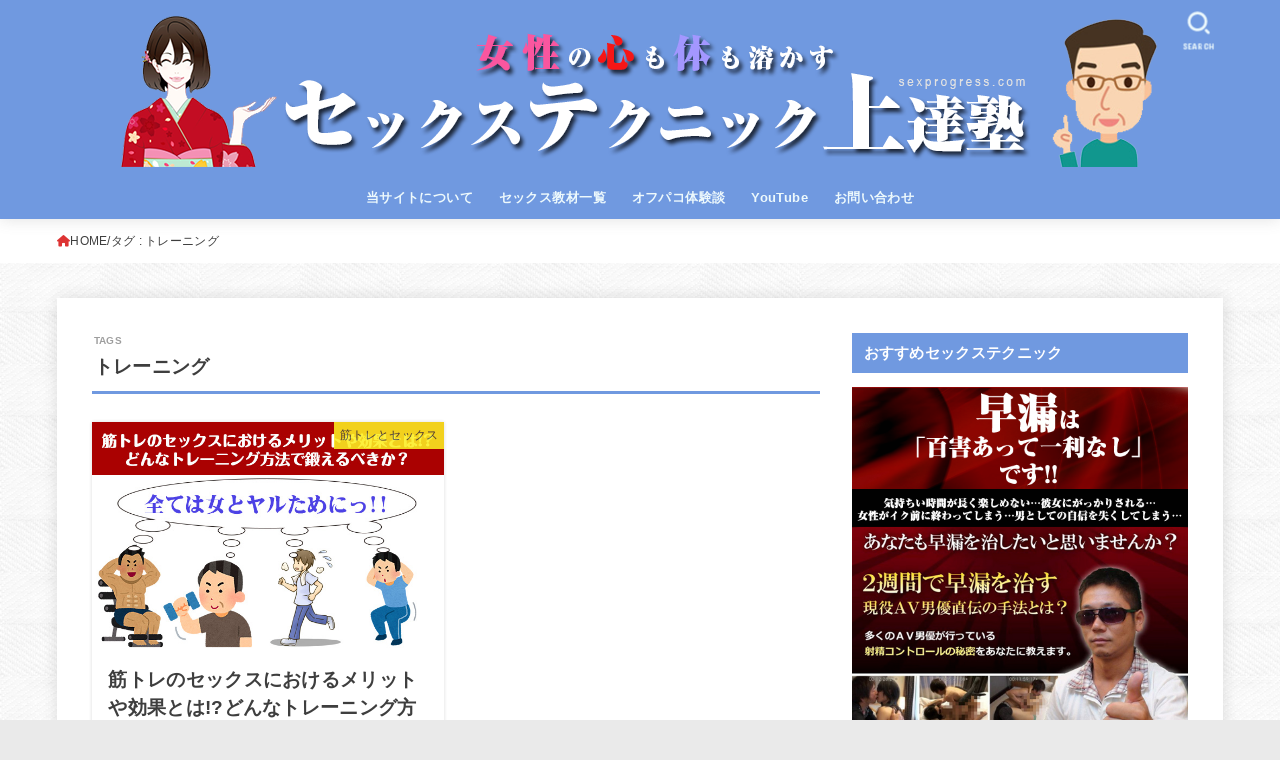

--- FILE ---
content_type: text/html; charset=UTF-8
request_url: https://sexprogress.com/tag/%E3%83%88%E3%83%AC%E3%83%BC%E3%83%8B%E3%83%B3%E3%82%B0/
body_size: 26311
content:
<!doctype html>
<html dir="ltr" lang="ja" prefix="og: https://ogp.me/ns#">
<head>
<meta charset="utf-8">
<meta http-equiv="X-UA-Compatible" content="IE=edge">
<meta name="HandheldFriendly" content="True">
<meta name="MobileOptimized" content="320">
<meta name="viewport" content="width=device-width, initial-scale=1.0, viewport-fit=cover">
<link rel="pingback" href="https://sexprogress.com/xmlrpc.php">
<title>トレーニング - sexprogress.com</title>
	<style>img:is([sizes="auto" i], [sizes^="auto," i]) { contain-intrinsic-size: 3000px 1500px }</style>
	
		<!-- All in One SEO 4.8.7.2 - aioseo.com -->
	<meta name="robots" content="max-image-preview:large" />
	<link rel="canonical" href="https://sexprogress.com/tag/%e3%83%88%e3%83%ac%e3%83%bc%e3%83%8b%e3%83%b3%e3%82%b0/" />
	<meta name="generator" content="All in One SEO (AIOSEO) 4.8.7.2" />
		<script type="application/ld+json" class="aioseo-schema">
			{"@context":"https:\/\/schema.org","@graph":[{"@type":"BreadcrumbList","@id":"https:\/\/sexprogress.com\/tag\/%E3%83%88%E3%83%AC%E3%83%BC%E3%83%8B%E3%83%B3%E3%82%B0\/#breadcrumblist","itemListElement":[{"@type":"ListItem","@id":"https:\/\/sexprogress.com#listItem","position":1,"name":"\u30db\u30fc\u30e0","item":"https:\/\/sexprogress.com","nextItem":{"@type":"ListItem","@id":"https:\/\/sexprogress.com\/tag\/%e3%83%88%e3%83%ac%e3%83%bc%e3%83%8b%e3%83%b3%e3%82%b0\/#listItem","name":"\u30c8\u30ec\u30fc\u30cb\u30f3\u30b0"}},{"@type":"ListItem","@id":"https:\/\/sexprogress.com\/tag\/%e3%83%88%e3%83%ac%e3%83%bc%e3%83%8b%e3%83%b3%e3%82%b0\/#listItem","position":2,"name":"\u30c8\u30ec\u30fc\u30cb\u30f3\u30b0","previousItem":{"@type":"ListItem","@id":"https:\/\/sexprogress.com#listItem","name":"\u30db\u30fc\u30e0"}}]},{"@type":"CollectionPage","@id":"https:\/\/sexprogress.com\/tag\/%E3%83%88%E3%83%AC%E3%83%BC%E3%83%8B%E3%83%B3%E3%82%B0\/#collectionpage","url":"https:\/\/sexprogress.com\/tag\/%E3%83%88%E3%83%AC%E3%83%BC%E3%83%8B%E3%83%B3%E3%82%B0\/","name":"\u30c8\u30ec\u30fc\u30cb\u30f3\u30b0 - sexprogress.com","inLanguage":"ja","isPartOf":{"@id":"https:\/\/sexprogress.com\/#website"},"breadcrumb":{"@id":"https:\/\/sexprogress.com\/tag\/%E3%83%88%E3%83%AC%E3%83%BC%E3%83%8B%E3%83%B3%E3%82%B0\/#breadcrumblist"}},{"@type":"Organization","@id":"https:\/\/sexprogress.com\/#organization","name":"sexprogress.com","description":"\u4e2d\u5e74\u7537\u6027\u306b\u5411\u3051\u305f\u30bb\u30c3\u30af\u30b9\u306e\u3084\u308a\u65b9\u3092\u4e0a\u9054\u3055\u305b\u308b\u305f\u3081\u306e\u30d6\u30ed\u30b0\u3067\u3059\u3002\u30bb\u30d5\u30ec\u3084\u5f7c\u5973\u3001\u5965\u3055\u3093\u3092\u30a4\u30ab\u305b\u6e80\u8db3\u3055\u305b\u308b\u3060\u3051\u306e\u30bb\u30c3\u30af\u30b9\u30c6\u30af\u30cb\u30c3\u30af\u3092\u8eab\u306b\u7740\u3051\u3001\u30bb\u30c3\u30af\u30b9\u304c\u4e0a\u624b\u304f\u306a\u308a\u305f\u3044\u7537\u6027\u306f\u3069\u3046\u305e\u3054\u53c2\u8003\u306b\u3057\u3066\u4e0b\u3055\u3044\u3002","url":"https:\/\/sexprogress.com\/","logo":{"@type":"ImageObject","url":"https:\/\/sexprogress.com\/wp-content\/uploads\/2020\/05\/cropped-loggooo-1.png","@id":"https:\/\/sexprogress.com\/tag\/%E3%83%88%E3%83%AC%E3%83%BC%E3%83%8B%E3%83%B3%E3%82%B0\/#organizationLogo","width":1042,"height":152},"image":{"@id":"https:\/\/sexprogress.com\/tag\/%E3%83%88%E3%83%AC%E3%83%BC%E3%83%8B%E3%83%B3%E3%82%B0\/#organizationLogo"}},{"@type":"WebSite","@id":"https:\/\/sexprogress.com\/#website","url":"https:\/\/sexprogress.com\/","name":"sexprogress.com","description":"\u4e2d\u5e74\u7537\u6027\u306b\u5411\u3051\u305f\u30bb\u30c3\u30af\u30b9\u306e\u3084\u308a\u65b9\u3092\u4e0a\u9054\u3055\u305b\u308b\u305f\u3081\u306e\u30d6\u30ed\u30b0\u3067\u3059\u3002\u30bb\u30d5\u30ec\u3084\u5f7c\u5973\u3001\u5965\u3055\u3093\u3092\u30a4\u30ab\u305b\u6e80\u8db3\u3055\u305b\u308b\u3060\u3051\u306e\u30bb\u30c3\u30af\u30b9\u30c6\u30af\u30cb\u30c3\u30af\u3092\u8eab\u306b\u7740\u3051\u3001\u30bb\u30c3\u30af\u30b9\u304c\u4e0a\u624b\u304f\u306a\u308a\u305f\u3044\u7537\u6027\u306f\u3069\u3046\u305e\u3054\u53c2\u8003\u306b\u3057\u3066\u4e0b\u3055\u3044\u3002","inLanguage":"ja","publisher":{"@id":"https:\/\/sexprogress.com\/#organization"}}]}
		</script>
		<!-- All in One SEO -->

<link rel='dns-prefetch' href='//webfonts.xserver.jp' />
<link rel='dns-prefetch' href='//fonts.googleapis.com' />
<link rel='dns-prefetch' href='//cdnjs.cloudflare.com' />
<link rel="alternate" type="application/rss+xml" title="sexprogress.com &raquo; フィード" href="https://sexprogress.com/feed/" />
<link rel="alternate" type="application/rss+xml" title="sexprogress.com &raquo; コメントフィード" href="https://sexprogress.com/comments/feed/" />
<script type="text/javascript" id="wpp-js" src="https://sexprogress.com/wp-content/plugins/wordpress-popular-posts/assets/js/wpp.min.js?ver=7.3.3" data-sampling="0" data-sampling-rate="100" data-api-url="https://sexprogress.com/wp-json/wordpress-popular-posts" data-post-id="0" data-token="e29892f25c" data-lang="0" data-debug="0"></script>
<link rel="alternate" type="application/rss+xml" title="sexprogress.com &raquo; トレーニング タグのフィード" href="https://sexprogress.com/tag/%e3%83%88%e3%83%ac%e3%83%bc%e3%83%8b%e3%83%b3%e3%82%b0/feed/" />
		<!-- This site uses the Google Analytics by MonsterInsights plugin v9.8.0 - Using Analytics tracking - https://www.monsterinsights.com/ -->
							<script src="//www.googletagmanager.com/gtag/js?id=G-8QC575598N"  data-cfasync="false" data-wpfc-render="false" type="text/javascript" async></script>
			<script data-cfasync="false" data-wpfc-render="false" type="text/javascript">
				var mi_version = '9.8.0';
				var mi_track_user = true;
				var mi_no_track_reason = '';
								var MonsterInsightsDefaultLocations = {"page_location":"https:\/\/sexprogress.com\/tag\/%E3%83%88%E3%83%AC%E3%83%BC%E3%83%8B%E3%83%B3%E3%82%B0\/"};
								if ( typeof MonsterInsightsPrivacyGuardFilter === 'function' ) {
					var MonsterInsightsLocations = (typeof MonsterInsightsExcludeQuery === 'object') ? MonsterInsightsPrivacyGuardFilter( MonsterInsightsExcludeQuery ) : MonsterInsightsPrivacyGuardFilter( MonsterInsightsDefaultLocations );
				} else {
					var MonsterInsightsLocations = (typeof MonsterInsightsExcludeQuery === 'object') ? MonsterInsightsExcludeQuery : MonsterInsightsDefaultLocations;
				}

								var disableStrs = [
										'ga-disable-G-8QC575598N',
									];

				/* Function to detect opted out users */
				function __gtagTrackerIsOptedOut() {
					for (var index = 0; index < disableStrs.length; index++) {
						if (document.cookie.indexOf(disableStrs[index] + '=true') > -1) {
							return true;
						}
					}

					return false;
				}

				/* Disable tracking if the opt-out cookie exists. */
				if (__gtagTrackerIsOptedOut()) {
					for (var index = 0; index < disableStrs.length; index++) {
						window[disableStrs[index]] = true;
					}
				}

				/* Opt-out function */
				function __gtagTrackerOptout() {
					for (var index = 0; index < disableStrs.length; index++) {
						document.cookie = disableStrs[index] + '=true; expires=Thu, 31 Dec 2099 23:59:59 UTC; path=/';
						window[disableStrs[index]] = true;
					}
				}

				if ('undefined' === typeof gaOptout) {
					function gaOptout() {
						__gtagTrackerOptout();
					}
				}
								window.dataLayer = window.dataLayer || [];

				window.MonsterInsightsDualTracker = {
					helpers: {},
					trackers: {},
				};
				if (mi_track_user) {
					function __gtagDataLayer() {
						dataLayer.push(arguments);
					}

					function __gtagTracker(type, name, parameters) {
						if (!parameters) {
							parameters = {};
						}

						if (parameters.send_to) {
							__gtagDataLayer.apply(null, arguments);
							return;
						}

						if (type === 'event') {
														parameters.send_to = monsterinsights_frontend.v4_id;
							var hookName = name;
							if (typeof parameters['event_category'] !== 'undefined') {
								hookName = parameters['event_category'] + ':' + name;
							}

							if (typeof MonsterInsightsDualTracker.trackers[hookName] !== 'undefined') {
								MonsterInsightsDualTracker.trackers[hookName](parameters);
							} else {
								__gtagDataLayer('event', name, parameters);
							}
							
						} else {
							__gtagDataLayer.apply(null, arguments);
						}
					}

					__gtagTracker('js', new Date());
					__gtagTracker('set', {
						'developer_id.dZGIzZG': true,
											});
					if ( MonsterInsightsLocations.page_location ) {
						__gtagTracker('set', MonsterInsightsLocations);
					}
										__gtagTracker('config', 'G-8QC575598N', {"forceSSL":"true","link_attribution":"true"} );
										window.gtag = __gtagTracker;										(function () {
						/* https://developers.google.com/analytics/devguides/collection/analyticsjs/ */
						/* ga and __gaTracker compatibility shim. */
						var noopfn = function () {
							return null;
						};
						var newtracker = function () {
							return new Tracker();
						};
						var Tracker = function () {
							return null;
						};
						var p = Tracker.prototype;
						p.get = noopfn;
						p.set = noopfn;
						p.send = function () {
							var args = Array.prototype.slice.call(arguments);
							args.unshift('send');
							__gaTracker.apply(null, args);
						};
						var __gaTracker = function () {
							var len = arguments.length;
							if (len === 0) {
								return;
							}
							var f = arguments[len - 1];
							if (typeof f !== 'object' || f === null || typeof f.hitCallback !== 'function') {
								if ('send' === arguments[0]) {
									var hitConverted, hitObject = false, action;
									if ('event' === arguments[1]) {
										if ('undefined' !== typeof arguments[3]) {
											hitObject = {
												'eventAction': arguments[3],
												'eventCategory': arguments[2],
												'eventLabel': arguments[4],
												'value': arguments[5] ? arguments[5] : 1,
											}
										}
									}
									if ('pageview' === arguments[1]) {
										if ('undefined' !== typeof arguments[2]) {
											hitObject = {
												'eventAction': 'page_view',
												'page_path': arguments[2],
											}
										}
									}
									if (typeof arguments[2] === 'object') {
										hitObject = arguments[2];
									}
									if (typeof arguments[5] === 'object') {
										Object.assign(hitObject, arguments[5]);
									}
									if ('undefined' !== typeof arguments[1].hitType) {
										hitObject = arguments[1];
										if ('pageview' === hitObject.hitType) {
											hitObject.eventAction = 'page_view';
										}
									}
									if (hitObject) {
										action = 'timing' === arguments[1].hitType ? 'timing_complete' : hitObject.eventAction;
										hitConverted = mapArgs(hitObject);
										__gtagTracker('event', action, hitConverted);
									}
								}
								return;
							}

							function mapArgs(args) {
								var arg, hit = {};
								var gaMap = {
									'eventCategory': 'event_category',
									'eventAction': 'event_action',
									'eventLabel': 'event_label',
									'eventValue': 'event_value',
									'nonInteraction': 'non_interaction',
									'timingCategory': 'event_category',
									'timingVar': 'name',
									'timingValue': 'value',
									'timingLabel': 'event_label',
									'page': 'page_path',
									'location': 'page_location',
									'title': 'page_title',
									'referrer' : 'page_referrer',
								};
								for (arg in args) {
																		if (!(!args.hasOwnProperty(arg) || !gaMap.hasOwnProperty(arg))) {
										hit[gaMap[arg]] = args[arg];
									} else {
										hit[arg] = args[arg];
									}
								}
								return hit;
							}

							try {
								f.hitCallback();
							} catch (ex) {
							}
						};
						__gaTracker.create = newtracker;
						__gaTracker.getByName = newtracker;
						__gaTracker.getAll = function () {
							return [];
						};
						__gaTracker.remove = noopfn;
						__gaTracker.loaded = true;
						window['__gaTracker'] = __gaTracker;
					})();
									} else {
										console.log("");
					(function () {
						function __gtagTracker() {
							return null;
						}

						window['__gtagTracker'] = __gtagTracker;
						window['gtag'] = __gtagTracker;
					})();
									}
			</script>
			
							<!-- / Google Analytics by MonsterInsights -->
		<script type="text/javascript">
/* <![CDATA[ */
window._wpemojiSettings = {"baseUrl":"https:\/\/s.w.org\/images\/core\/emoji\/16.0.1\/72x72\/","ext":".png","svgUrl":"https:\/\/s.w.org\/images\/core\/emoji\/16.0.1\/svg\/","svgExt":".svg","source":{"concatemoji":"https:\/\/sexprogress.com\/wp-includes\/js\/wp-emoji-release.min.js?ver=6.8.3"}};
/*! This file is auto-generated */
!function(s,n){var o,i,e;function c(e){try{var t={supportTests:e,timestamp:(new Date).valueOf()};sessionStorage.setItem(o,JSON.stringify(t))}catch(e){}}function p(e,t,n){e.clearRect(0,0,e.canvas.width,e.canvas.height),e.fillText(t,0,0);var t=new Uint32Array(e.getImageData(0,0,e.canvas.width,e.canvas.height).data),a=(e.clearRect(0,0,e.canvas.width,e.canvas.height),e.fillText(n,0,0),new Uint32Array(e.getImageData(0,0,e.canvas.width,e.canvas.height).data));return t.every(function(e,t){return e===a[t]})}function u(e,t){e.clearRect(0,0,e.canvas.width,e.canvas.height),e.fillText(t,0,0);for(var n=e.getImageData(16,16,1,1),a=0;a<n.data.length;a++)if(0!==n.data[a])return!1;return!0}function f(e,t,n,a){switch(t){case"flag":return n(e,"\ud83c\udff3\ufe0f\u200d\u26a7\ufe0f","\ud83c\udff3\ufe0f\u200b\u26a7\ufe0f")?!1:!n(e,"\ud83c\udde8\ud83c\uddf6","\ud83c\udde8\u200b\ud83c\uddf6")&&!n(e,"\ud83c\udff4\udb40\udc67\udb40\udc62\udb40\udc65\udb40\udc6e\udb40\udc67\udb40\udc7f","\ud83c\udff4\u200b\udb40\udc67\u200b\udb40\udc62\u200b\udb40\udc65\u200b\udb40\udc6e\u200b\udb40\udc67\u200b\udb40\udc7f");case"emoji":return!a(e,"\ud83e\udedf")}return!1}function g(e,t,n,a){var r="undefined"!=typeof WorkerGlobalScope&&self instanceof WorkerGlobalScope?new OffscreenCanvas(300,150):s.createElement("canvas"),o=r.getContext("2d",{willReadFrequently:!0}),i=(o.textBaseline="top",o.font="600 32px Arial",{});return e.forEach(function(e){i[e]=t(o,e,n,a)}),i}function t(e){var t=s.createElement("script");t.src=e,t.defer=!0,s.head.appendChild(t)}"undefined"!=typeof Promise&&(o="wpEmojiSettingsSupports",i=["flag","emoji"],n.supports={everything:!0,everythingExceptFlag:!0},e=new Promise(function(e){s.addEventListener("DOMContentLoaded",e,{once:!0})}),new Promise(function(t){var n=function(){try{var e=JSON.parse(sessionStorage.getItem(o));if("object"==typeof e&&"number"==typeof e.timestamp&&(new Date).valueOf()<e.timestamp+604800&&"object"==typeof e.supportTests)return e.supportTests}catch(e){}return null}();if(!n){if("undefined"!=typeof Worker&&"undefined"!=typeof OffscreenCanvas&&"undefined"!=typeof URL&&URL.createObjectURL&&"undefined"!=typeof Blob)try{var e="postMessage("+g.toString()+"("+[JSON.stringify(i),f.toString(),p.toString(),u.toString()].join(",")+"));",a=new Blob([e],{type:"text/javascript"}),r=new Worker(URL.createObjectURL(a),{name:"wpTestEmojiSupports"});return void(r.onmessage=function(e){c(n=e.data),r.terminate(),t(n)})}catch(e){}c(n=g(i,f,p,u))}t(n)}).then(function(e){for(var t in e)n.supports[t]=e[t],n.supports.everything=n.supports.everything&&n.supports[t],"flag"!==t&&(n.supports.everythingExceptFlag=n.supports.everythingExceptFlag&&n.supports[t]);n.supports.everythingExceptFlag=n.supports.everythingExceptFlag&&!n.supports.flag,n.DOMReady=!1,n.readyCallback=function(){n.DOMReady=!0}}).then(function(){return e}).then(function(){var e;n.supports.everything||(n.readyCallback(),(e=n.source||{}).concatemoji?t(e.concatemoji):e.wpemoji&&e.twemoji&&(t(e.twemoji),t(e.wpemoji)))}))}((window,document),window._wpemojiSettings);
/* ]]> */
</script>
<style id='wp-emoji-styles-inline-css' type='text/css'>

	img.wp-smiley, img.emoji {
		display: inline !important;
		border: none !important;
		box-shadow: none !important;
		height: 1em !important;
		width: 1em !important;
		margin: 0 0.07em !important;
		vertical-align: -0.1em !important;
		background: none !important;
		padding: 0 !important;
	}
</style>
<link rel='stylesheet' id='wp-block-library-css' href='https://sexprogress.com/wp-includes/css/dist/block-library/style.min.css' type='text/css' media='all' />
<style id='classic-theme-styles-inline-css' type='text/css'>
/*! This file is auto-generated */
.wp-block-button__link{color:#fff;background-color:#32373c;border-radius:9999px;box-shadow:none;text-decoration:none;padding:calc(.667em + 2px) calc(1.333em + 2px);font-size:1.125em}.wp-block-file__button{background:#32373c;color:#fff;text-decoration:none}
</style>
<style id='global-styles-inline-css' type='text/css'>
:root{--wp--preset--aspect-ratio--square: 1;--wp--preset--aspect-ratio--4-3: 4/3;--wp--preset--aspect-ratio--3-4: 3/4;--wp--preset--aspect-ratio--3-2: 3/2;--wp--preset--aspect-ratio--2-3: 2/3;--wp--preset--aspect-ratio--16-9: 16/9;--wp--preset--aspect-ratio--9-16: 9/16;--wp--preset--color--black: #000;--wp--preset--color--cyan-bluish-gray: #abb8c3;--wp--preset--color--white: #fff;--wp--preset--color--pale-pink: #f78da7;--wp--preset--color--vivid-red: #cf2e2e;--wp--preset--color--luminous-vivid-orange: #ff6900;--wp--preset--color--luminous-vivid-amber: #fcb900;--wp--preset--color--light-green-cyan: #7bdcb5;--wp--preset--color--vivid-green-cyan: #00d084;--wp--preset--color--pale-cyan-blue: #8ed1fc;--wp--preset--color--vivid-cyan-blue: #0693e3;--wp--preset--color--vivid-purple: #9b51e0;--wp--preset--color--stk-palette-one: var(--stk-palette-color1);--wp--preset--color--stk-palette-two: var(--stk-palette-color2);--wp--preset--color--stk-palette-three: var(--stk-palette-color3);--wp--preset--color--stk-palette-four: var(--stk-palette-color4);--wp--preset--color--stk-palette-five: var(--stk-palette-color5);--wp--preset--color--stk-palette-six: var(--stk-palette-color6);--wp--preset--color--stk-palette-seven: var(--stk-palette-color7);--wp--preset--color--stk-palette-eight: var(--stk-palette-color8);--wp--preset--color--stk-palette-nine: var(--stk-palette-color9);--wp--preset--color--stk-palette-ten: var(--stk-palette-color10);--wp--preset--color--mainttlbg: var(--main-ttl-bg);--wp--preset--color--mainttltext: var(--main-ttl-color);--wp--preset--color--stkeditorcolor-one: var(--stk-editor-color1);--wp--preset--color--stkeditorcolor-two: var(--stk-editor-color2);--wp--preset--color--stkeditorcolor-three: var(--stk-editor-color3);--wp--preset--gradient--vivid-cyan-blue-to-vivid-purple: linear-gradient(135deg,rgba(6,147,227,1) 0%,rgb(155,81,224) 100%);--wp--preset--gradient--light-green-cyan-to-vivid-green-cyan: linear-gradient(135deg,rgb(122,220,180) 0%,rgb(0,208,130) 100%);--wp--preset--gradient--luminous-vivid-amber-to-luminous-vivid-orange: linear-gradient(135deg,rgba(252,185,0,1) 0%,rgba(255,105,0,1) 100%);--wp--preset--gradient--luminous-vivid-orange-to-vivid-red: linear-gradient(135deg,rgba(255,105,0,1) 0%,rgb(207,46,46) 100%);--wp--preset--gradient--very-light-gray-to-cyan-bluish-gray: linear-gradient(135deg,rgb(238,238,238) 0%,rgb(169,184,195) 100%);--wp--preset--gradient--cool-to-warm-spectrum: linear-gradient(135deg,rgb(74,234,220) 0%,rgb(151,120,209) 20%,rgb(207,42,186) 40%,rgb(238,44,130) 60%,rgb(251,105,98) 80%,rgb(254,248,76) 100%);--wp--preset--gradient--blush-light-purple: linear-gradient(135deg,rgb(255,206,236) 0%,rgb(152,150,240) 100%);--wp--preset--gradient--blush-bordeaux: linear-gradient(135deg,rgb(254,205,165) 0%,rgb(254,45,45) 50%,rgb(107,0,62) 100%);--wp--preset--gradient--luminous-dusk: linear-gradient(135deg,rgb(255,203,112) 0%,rgb(199,81,192) 50%,rgb(65,88,208) 100%);--wp--preset--gradient--pale-ocean: linear-gradient(135deg,rgb(255,245,203) 0%,rgb(182,227,212) 50%,rgb(51,167,181) 100%);--wp--preset--gradient--electric-grass: linear-gradient(135deg,rgb(202,248,128) 0%,rgb(113,206,126) 100%);--wp--preset--gradient--midnight: linear-gradient(135deg,rgb(2,3,129) 0%,rgb(40,116,252) 100%);--wp--preset--font-size--small: 13px;--wp--preset--font-size--medium: 20px;--wp--preset--font-size--large: 36px;--wp--preset--font-size--x-large: 42px;--wp--preset--spacing--20: 0.44rem;--wp--preset--spacing--30: 0.67rem;--wp--preset--spacing--40: 1rem;--wp--preset--spacing--50: 1.5rem;--wp--preset--spacing--60: 2.25rem;--wp--preset--spacing--70: 3.38rem;--wp--preset--spacing--80: 5.06rem;--wp--preset--shadow--natural: 6px 6px 9px rgba(0, 0, 0, 0.2);--wp--preset--shadow--deep: 12px 12px 50px rgba(0, 0, 0, 0.4);--wp--preset--shadow--sharp: 6px 6px 0px rgba(0, 0, 0, 0.2);--wp--preset--shadow--outlined: 6px 6px 0px -3px rgba(255, 255, 255, 1), 6px 6px rgba(0, 0, 0, 1);--wp--preset--shadow--crisp: 6px 6px 0px rgba(0, 0, 0, 1);}:where(.is-layout-flex){gap: 0.5em;}:where(.is-layout-grid){gap: 0.5em;}body .is-layout-flex{display: flex;}.is-layout-flex{flex-wrap: wrap;align-items: center;}.is-layout-flex > :is(*, div){margin: 0;}body .is-layout-grid{display: grid;}.is-layout-grid > :is(*, div){margin: 0;}:where(.wp-block-columns.is-layout-flex){gap: 2em;}:where(.wp-block-columns.is-layout-grid){gap: 2em;}:where(.wp-block-post-template.is-layout-flex){gap: 1.25em;}:where(.wp-block-post-template.is-layout-grid){gap: 1.25em;}.has-black-color{color: var(--wp--preset--color--black) !important;}.has-cyan-bluish-gray-color{color: var(--wp--preset--color--cyan-bluish-gray) !important;}.has-white-color{color: var(--wp--preset--color--white) !important;}.has-pale-pink-color{color: var(--wp--preset--color--pale-pink) !important;}.has-vivid-red-color{color: var(--wp--preset--color--vivid-red) !important;}.has-luminous-vivid-orange-color{color: var(--wp--preset--color--luminous-vivid-orange) !important;}.has-luminous-vivid-amber-color{color: var(--wp--preset--color--luminous-vivid-amber) !important;}.has-light-green-cyan-color{color: var(--wp--preset--color--light-green-cyan) !important;}.has-vivid-green-cyan-color{color: var(--wp--preset--color--vivid-green-cyan) !important;}.has-pale-cyan-blue-color{color: var(--wp--preset--color--pale-cyan-blue) !important;}.has-vivid-cyan-blue-color{color: var(--wp--preset--color--vivid-cyan-blue) !important;}.has-vivid-purple-color{color: var(--wp--preset--color--vivid-purple) !important;}.has-black-background-color{background-color: var(--wp--preset--color--black) !important;}.has-cyan-bluish-gray-background-color{background-color: var(--wp--preset--color--cyan-bluish-gray) !important;}.has-white-background-color{background-color: var(--wp--preset--color--white) !important;}.has-pale-pink-background-color{background-color: var(--wp--preset--color--pale-pink) !important;}.has-vivid-red-background-color{background-color: var(--wp--preset--color--vivid-red) !important;}.has-luminous-vivid-orange-background-color{background-color: var(--wp--preset--color--luminous-vivid-orange) !important;}.has-luminous-vivid-amber-background-color{background-color: var(--wp--preset--color--luminous-vivid-amber) !important;}.has-light-green-cyan-background-color{background-color: var(--wp--preset--color--light-green-cyan) !important;}.has-vivid-green-cyan-background-color{background-color: var(--wp--preset--color--vivid-green-cyan) !important;}.has-pale-cyan-blue-background-color{background-color: var(--wp--preset--color--pale-cyan-blue) !important;}.has-vivid-cyan-blue-background-color{background-color: var(--wp--preset--color--vivid-cyan-blue) !important;}.has-vivid-purple-background-color{background-color: var(--wp--preset--color--vivid-purple) !important;}.has-black-border-color{border-color: var(--wp--preset--color--black) !important;}.has-cyan-bluish-gray-border-color{border-color: var(--wp--preset--color--cyan-bluish-gray) !important;}.has-white-border-color{border-color: var(--wp--preset--color--white) !important;}.has-pale-pink-border-color{border-color: var(--wp--preset--color--pale-pink) !important;}.has-vivid-red-border-color{border-color: var(--wp--preset--color--vivid-red) !important;}.has-luminous-vivid-orange-border-color{border-color: var(--wp--preset--color--luminous-vivid-orange) !important;}.has-luminous-vivid-amber-border-color{border-color: var(--wp--preset--color--luminous-vivid-amber) !important;}.has-light-green-cyan-border-color{border-color: var(--wp--preset--color--light-green-cyan) !important;}.has-vivid-green-cyan-border-color{border-color: var(--wp--preset--color--vivid-green-cyan) !important;}.has-pale-cyan-blue-border-color{border-color: var(--wp--preset--color--pale-cyan-blue) !important;}.has-vivid-cyan-blue-border-color{border-color: var(--wp--preset--color--vivid-cyan-blue) !important;}.has-vivid-purple-border-color{border-color: var(--wp--preset--color--vivid-purple) !important;}.has-vivid-cyan-blue-to-vivid-purple-gradient-background{background: var(--wp--preset--gradient--vivid-cyan-blue-to-vivid-purple) !important;}.has-light-green-cyan-to-vivid-green-cyan-gradient-background{background: var(--wp--preset--gradient--light-green-cyan-to-vivid-green-cyan) !important;}.has-luminous-vivid-amber-to-luminous-vivid-orange-gradient-background{background: var(--wp--preset--gradient--luminous-vivid-amber-to-luminous-vivid-orange) !important;}.has-luminous-vivid-orange-to-vivid-red-gradient-background{background: var(--wp--preset--gradient--luminous-vivid-orange-to-vivid-red) !important;}.has-very-light-gray-to-cyan-bluish-gray-gradient-background{background: var(--wp--preset--gradient--very-light-gray-to-cyan-bluish-gray) !important;}.has-cool-to-warm-spectrum-gradient-background{background: var(--wp--preset--gradient--cool-to-warm-spectrum) !important;}.has-blush-light-purple-gradient-background{background: var(--wp--preset--gradient--blush-light-purple) !important;}.has-blush-bordeaux-gradient-background{background: var(--wp--preset--gradient--blush-bordeaux) !important;}.has-luminous-dusk-gradient-background{background: var(--wp--preset--gradient--luminous-dusk) !important;}.has-pale-ocean-gradient-background{background: var(--wp--preset--gradient--pale-ocean) !important;}.has-electric-grass-gradient-background{background: var(--wp--preset--gradient--electric-grass) !important;}.has-midnight-gradient-background{background: var(--wp--preset--gradient--midnight) !important;}.has-small-font-size{font-size: var(--wp--preset--font-size--small) !important;}.has-medium-font-size{font-size: var(--wp--preset--font-size--medium) !important;}.has-large-font-size{font-size: var(--wp--preset--font-size--large) !important;}.has-x-large-font-size{font-size: var(--wp--preset--font-size--x-large) !important;}
:where(.wp-block-post-template.is-layout-flex){gap: 1.25em;}:where(.wp-block-post-template.is-layout-grid){gap: 1.25em;}
:where(.wp-block-columns.is-layout-flex){gap: 2em;}:where(.wp-block-columns.is-layout-grid){gap: 2em;}
:root :where(.wp-block-pullquote){font-size: 1.5em;line-height: 1.6;}
</style>
<link rel='stylesheet' id='contact-form-7-css' href='https://sexprogress.com/wp-content/plugins/contact-form-7/includes/css/styles.css?ver=6.1.3' type='text/css' media='all' />
<link rel='stylesheet' id='toc-screen-css' href='https://sexprogress.com/wp-content/plugins/table-of-contents-plus/screen.min.css?ver=2411.1' type='text/css' media='all' />
<link rel='stylesheet' id='wordpress-popular-posts-css-css' href='https://sexprogress.com/wp-content/plugins/wordpress-popular-posts/assets/css/wpp.css?ver=7.3.3' type='text/css' media='all' />
<link rel='stylesheet' id='stk_style-css' href='https://sexprogress.com/wp-content/themes/jstork19/style.css?ver=5.12' type='text/css' media='all' />
<style id='stk_style-inline-css' type='text/css'>
:root{--stk-base-font-family:"游ゴシック","Yu Gothic","游ゴシック体","YuGothic","Hiragino Kaku Gothic ProN",Meiryo,sans-serif;--stk-base-font-size-pc:103%;--stk-base-font-size-sp:103%;--stk-font-weight:400;--stk-font-awesome-free:"Font Awesome 6 Free";--stk-font-awesome-brand:"Font Awesome 6 Brands";--wp--preset--font-size--medium:clamp(1.2em,2.5vw,20px);--wp--preset--font-size--large:clamp(1.5em,4.5vw,36px);--wp--preset--font-size--x-large:clamp(1.9em,5.25vw,42px);--wp--style--gallery-gap-default:.5em;--stk-flex-style:flex-start;--stk-wrap-width:1166px;--stk-wide-width:980px;--stk-main-width:728px;--stk-side-margin:32px;--stk-post-thumb-ratio:16/10;--stk-post-title-font_size:clamp(1.4em,4vw,1.9em);--stk-h1-font_size:clamp(1.4em,4vw,1.9em);--stk-h2-font_size:clamp(1.2em,2.6vw,1.3em);--stk-h2-normal-font_size:125%;--stk-h3-font_size:clamp(1.1em,2.3vw,1.15em);--stk-h4-font_size:105%;--stk-h5-font_size:100%;--stk-line_height:1.8;--stk-heading-line_height:1.5;--stk-heading-margin_top:2em;--stk-heading-margin_bottom:1em;--stk-margin:1.6em;--stk-h2-margin-rl:-2vw;--stk-el-margin-rl:-4vw;--stk-list-icon-size:1.8em;--stk-list-item-margin:.7em;--stk-list-margin:1em;--stk-h2-border_radius:3px;--stk-h2-border_width:4px;--stk-h3-border_width:4px;--stk-h4-border_width:4px;--stk-wttl-border_radius:0;--stk-wttl-border_width:2px;--stk-supplement-border_radius:4px;--stk-supplement-border_width:2px;--stk-supplement-sat:82%;--stk-supplement-lig:86%;--stk-box-border_radius:4px;--stk-box-border_width:2px;--stk-btn-border_radius:3px;--stk-btn-border_width:2px;--stk-post-radius:0;--stk-postlist-radius:0;--stk-cardlist-radius:0;--stk-shadow-s:1px 2px 10px rgba(0,0,0,.2);--stk-shadow-l:5px 10px 20px rgba(0,0,0,.2);--main-text-color:#3E3E3E;--main-link-color:#d33;--main-link-color-hover:#E69B9B;--main-ttl-bg:#7099e0;--main-ttl-bg-rgba:rgba(112,153,224,.1);--main-ttl-color:#fff;--header-bg:#7099e0;--header-bg-overlay:#fff;--header-logo-color:#ee2;--header-text-color:#edf9fc;--inner-content-bg:#fff;--label-bg:#fcee21;--label-text-color:#3e3e3e;--slider-text-color:#444;--side-text-color:#3e3e3e;--footer-bg:#666;--footer-text-color:#CACACA;--footer-link-color:#f7f7f7;--new-mark-bg:#ff6347;--oc-box-blue:#19b4ce;--oc-box-blue-inner:#d4f3ff;--oc-box-red:#ee5656;--oc-box-red-inner:#feeeed;--oc-box-yellow:#f7cf2e;--oc-box-yellow-inner:#fffae2;--oc-box-green:#39cd75;--oc-box-green-inner:#e8fbf0;--oc-box-pink:#f7b2b2;--oc-box-pink-inner:#fee;--oc-box-gray:#9c9c9c;--oc-box-gray-inner:#f5f5f5;--oc-box-black:#313131;--oc-box-black-inner:#404040;--oc-btn-rich_yellow:#f7cf2e;--oc-btn-rich_yellow-sdw:rgba(222,182,21,1);--oc-btn-rich_pink:#ee5656;--oc-btn-rich_pink-sdw:rgba(213,61,61,1);--oc-btn-rich_orange:#ef9b2f;--oc-btn-rich_orange-sdw:rgba(214,130,22,1);--oc-btn-rich_green:#39cd75;--oc-btn-rich_green-sdw:rgba(32,180,92,1);--oc-btn-rich_blue:#19b4ce;--oc-btn-rich_blue-sdw:rgba(0,155,181,1);--oc-base-border-color:rgba(125,125,125,.3);--oc-has-background-basic-padding:1.1em;--stk-maker-yellow:#ff6;--stk-maker-pink:#ffd5d5;--stk-maker-blue:#b5dfff;--stk-maker-green:#cff7c7;--stk-caption-font-size:11px;--stk-palette-color1:#abb8c3;--stk-palette-color2:#f78da7;--stk-palette-color3:#cf2e2e;--stk-palette-color4:#ff6900;--stk-palette-color5:#fcb900;--stk-palette-color6:#7bdcb5;--stk-palette-color7:#00d084;--stk-palette-color8:#8ed1fc;--stk-palette-color9:#0693e3;--stk-palette-color10:#9b51e0;--stk-editor-color1:#1bb4d3;--stk-editor-color2:#f55e5e;--stk-editor-color3:#ee2;--stk-editor-color1-rgba:rgba(27,180,211,.1);--stk-editor-color2-rgba:rgba(245,94,94,.1);--stk-editor-color3-rgba:rgba(238,238,34,.1)}
ul.wpp-list{counter-reset:number}ul.wpp-list li{list-style:none;position:relative;border-bottom:1px solid #ddd;margin:0;padding-bottom:.75em}ul.wpp-list li a::before{counter-increment:number;content:counter(number);background-color:var(--main-ttl-bg);color:var(--main-ttl-color);margin-right:3px;width:1.5em;height:1.5em;line-height:1.5em;font-size:75%;border-radius:3px;font-weight:bold;display:block;text-align:center;position:absolute;left:2px;top:2px;z-index:1}ul.wpp-list img{margin-bottom:0;margin-right:5px}ul.wpp-list li a.wpp-post-title{display:block}ul.wpp-list li a.wpp-post-title::before,ul.wpp-list li .wpp-author a::before,ul.wpp-list li .wpp-category a::before{content:none}ul.wpp-list .wpp-excerpt{font-size:80%}#toc_container li::before{content:none}@media only screen and (max-width:480px){#toc_container{font-size:90%}}#toc_container{width:100%!important;padding:1.2em;border:5px solid rgba(100,100,100,.2);background:inherit!important}#toc_container li{margin:1em 0;font-weight:bold}#toc_container li li{font-weight:normal;margin:.5em 0}#toc_container .toc_number{display:inline-block;font-weight:bold;font-size:75%;background-color:var(--main-ttl-bg);color:var(--main-ttl-color);min-width:2.1em;min-height:2.1em;line-height:2.1;text-align:center;border-radius:1em;margin-right:.3em;padding:0 7px}#toc_container a{color:inherit;text-decoration:none}#toc_container a:hover{text-decoration:underline}#toc_container p.toc_title{font-weight:bold;text-align:left;margin:0 auto;font-size:100%;vertical-align:middle}#toc_container .toc_title::before{display:inline-block;font-family:var(--stk-font-awesome-free,"Font Awesome 5 Free");font-weight:900;content:"\f03a";margin-right:.8em;margin-left:.4em;transform:scale(1.4);color:var(--main-ttl-bg)}#toc_container .toc_title .toc_toggle{font-size:80%;font-weight:normal;margin-left:.2em}#toc_container .toc_list{max-width:580px;margin-left:auto;margin-right:auto}#toc_container .toc_list>li{padding-left:0}
</style>
<link rel='stylesheet' id='stk_child-style-css' href='https://sexprogress.com/wp-content/themes/jstork19_custom/style.css' type='text/css' media='all' />
<link rel='stylesheet' id='gf_font-css' href='https://fonts.googleapis.com/css?family=Concert+One&#038;display=swap' type='text/css' media='all' />
<style id='gf_font-inline-css' type='text/css'>
.gf {font-family: "Concert One", "游ゴシック", "Yu Gothic", "游ゴシック体", "YuGothic", "Hiragino Kaku Gothic ProN", Meiryo, sans-serif;}
</style>
<link rel='stylesheet' id='fontawesome-css' href='https://cdnjs.cloudflare.com/ajax/libs/font-awesome/6.7.2/css/all.min.css' type='text/css' media='all' />
<script type="text/javascript" src="https://sexprogress.com/wp-includes/js/jquery/jquery.min.js?ver=3.7.1" id="jquery-core-js"></script>
<script type="text/javascript" src="https://sexprogress.com/wp-includes/js/jquery/jquery-migrate.min.js?ver=3.4.1" id="jquery-migrate-js"></script>
<script type="text/javascript" id="jquery-js-after">
/* <![CDATA[ */
jQuery(function($){$(".widget_categories li, .widget_nav_menu li").has("ul").toggleClass("accordionMenu");$(".widget ul.children , .widget ul.sub-menu").after("<span class='accordionBtn'></span>");$(".widget ul.children , .widget ul.sub-menu").hide();$("ul .accordionBtn").on("click",function(){$(this).prev("ul").slideToggle();$(this).toggleClass("active")})});
/* ]]> */
</script>
<script type="text/javascript" src="//webfonts.xserver.jp/js/xserverv3.js?fadein=0&amp;ver=2.0.8" id="typesquare_std-js"></script>
<script type="text/javascript" src="https://sexprogress.com/wp-content/plugins/google-analytics-for-wordpress/assets/js/frontend-gtag.min.js?ver=9.8.0" id="monsterinsights-frontend-script-js" async="async" data-wp-strategy="async"></script>
<script data-cfasync="false" data-wpfc-render="false" type="text/javascript" id='monsterinsights-frontend-script-js-extra'>/* <![CDATA[ */
var monsterinsights_frontend = {"js_events_tracking":"true","download_extensions":"doc,pdf,ppt,zip,xls,docx,pptx,xlsx","inbound_paths":"[{\"path\":\"\\\/go\\\/\",\"label\":\"affiliate\"},{\"path\":\"\\\/recommend\\\/\",\"label\":\"affiliate\"}]","home_url":"https:\/\/sexprogress.com","hash_tracking":"false","v4_id":"G-8QC575598N"};/* ]]> */
</script>
<link rel="https://api.w.org/" href="https://sexprogress.com/wp-json/" /><link rel="alternate" title="JSON" type="application/json" href="https://sexprogress.com/wp-json/wp/v2/tags/133" /><link rel="EditURI" type="application/rsd+xml" title="RSD" href="https://sexprogress.com/xmlrpc.php?rsd" />

<!-- Favicon Rotator -->
<!-- End Favicon Rotator -->
            <style id="wpp-loading-animation-styles">@-webkit-keyframes bgslide{from{background-position-x:0}to{background-position-x:-200%}}@keyframes bgslide{from{background-position-x:0}to{background-position-x:-200%}}.wpp-widget-block-placeholder,.wpp-shortcode-placeholder{margin:0 auto;width:60px;height:3px;background:#dd3737;background:linear-gradient(90deg,#dd3737 0%,#571313 10%,#dd3737 100%);background-size:200% auto;border-radius:3px;-webkit-animation:bgslide 1s infinite linear;animation:bgslide 1s infinite linear}</style>
            <style type="text/css" id="custom-background-css">
body.custom-background { background-color: #eaeaea; background-image: url("https://sexprogress.com/wp-content/uploads/2020/05/bgx36.png"); background-position: left top; background-size: auto; background-repeat: repeat; background-attachment: fixed; }
</style>
	<link rel="icon" href="https://sexprogress.com/wp-content/uploads/2020/05/cropped-ivon-32x32.png" sizes="32x32" />
<link rel="icon" href="https://sexprogress.com/wp-content/uploads/2020/05/cropped-ivon-192x192.png" sizes="192x192" />
<link rel="apple-touch-icon" href="https://sexprogress.com/wp-content/uploads/2020/05/cropped-ivon-180x180.png" />
<meta name="msapplication-TileImage" content="https://sexprogress.com/wp-content/uploads/2020/05/cropped-ivon-270x270.png" />
		<style type="text/css" id="wp-custom-css">
			/*
ここに独自の CSS を追加することができます。
詳しくは上のヘルプアイコンをクリックしてください。
*/
.booklink-box, .kaerebalink-box {
    font-family:'Lucida Grande','Hiragino Kaku Gothic ProN', Meiryo, sans-serif;
    padding: 22px 25px 22px 25px;
    width: 94%;
    margin: 0 auto 15px;
    border: 3px solid #dfdfdf;
    box-sizing: border-box;
    text-align: center;
}
.booklink-image, .kaerebalink-image {
    width: 100%;
    margin: 0 0 5px 0;
}
.booklink-image img, .kaerebalink-image img {}
.booklink-info, .kaerebalink-info {
    line-height: 125%;
    width: 100%;
}
.booklink-name, .kaerebalink-name {
    margin: 0 0 4px 0;
}
.booklink-name a, .kaerebalink-name a {
    color: #0066cc;
    text-decoration: underline;
}
.booklink-name > a, .kaerebalink-name > a {
    font-size: 16px;
}
.booklink-name a:hover, .kaerebalink-name a:hover {
    color: #FF9900;
}
.booklink-powered-date, .kaerebalink-powered-date {
     font-size: 8px;
}
.booklink-detail, .kaerebalink-detail {
    color: #333333;
    font-size: 12px;
    margin: 0 0 10px 0;
}
.booklink-link2, .kaerebalink-link1 {}
.booklink-link2 a, .kaerebalink-link1 a {
    width: 90%;
    display: block;
    margin: 0px auto 8px;
    padding: 10px 1px;
    text-decoration: none;
    font-size: 14px;
    font-weight: bold;
    box-shadow: 2px 2px 1px #dcdcdc;
}
.booklink-link2 a:hover, .kaerebalink-link1 a:hover {
    opacity: 0.6;
}

@media screen and (min-width: 800px) {

.booklink-box, .kaerebalink-box {
    text-align: left;
    display: table;
}
.booklink-image, .kaerebalink-image {
    vertical-align: top;
    box-sizing: border-box;
    display: table-cell;
    width: 111px;
    text-align: center;
    margin: 0;
}
.booklink-image img, .kaerebalink-image img {
    max-width: 100%
}
.booklink-info, .kaerebalink-info {
    line-height: 125%;
    vertical-align: top;
    box-sizing: border-box;
    display: table-cell;
    padding-left: 25px;
    width: auto;
}
.booklink-name, .kaerebalink-name {
    margin: 0 0 24px 0;
}
.booklink-name > a, .kaerebalink-name > a {
    font-size: 16px;
}
.booklink-powered-date, .kaerebalink-powered-date {
    margin: 6px 0 0 0;
}
.booklink-detail, .kaerebalink-detail {
    margin: 0 0 14px 0;
}
.booklink-link2 a, .kaerebalink-link1 a {
    width: auto;
    text-align: center;
    margin: none;
}
.booklink-link2 > div, .kaerebalink-link1 > div {
    width: 33.33%;
    padding: 0 5px 5px 0;
    box-sizing: border-box;
    float: left;
}
}

.shoplinkamazon a {
    color: #ffffff;
    background: #ff9901;
    border: 2px solid #ff9901;
}
.shoplinkrakuten a {
    color: #ffffff;
    background: #bf0000;
    border: 2px solid #bf0000;
}
.shoplinkkindle a {
    color: #ffffff;
    background: #0074c1;
    border: 2px solid #0074c1;
}

.point {
	font-size: 16px;
	color: #333;
	background-image: url(https://sexprogress.com/point.png);
	background-repeat: no-repeat;
	padding-top: 5px;
	padding-bottom: 5px;
	padding-left: 60px;
	margin-bottom: 5px;
	line-height:130%;
	font-weight: bold;
}
.sumaho {
	font-size: 16px;
	color: #333;
	font-weight: bold;
	background-image: url(https://sexprogress.com/sumaho.jpg);
	background-repeat: no-repeat;
	padding-top: 5px;
	padding-bottom: 5px;
	padding-left: 35px;
	margin-bottom: 5px;
	line-height:130%;
}

.arrow_blue,.arrow_red{
	background-repeat: no-repeat;
	font-weight: bold;
	line-height: 180%;
	font-size: 18px;
	background-position: left center;
	padding-left: 25px;
	margin-top: 3px;
	margin-bottom: 3px;
	_zoom: 1;
	overflow: hidden;
}
.arrow_blue {
	background-image: url(https://sexprogress.com/arrow_blue.png);
}
.arrow_red {
	background-image: url(https://sexprogress.com/arrow_red.gif);
}
.dottbox{
	padding:15px;
	margin-top: 10px;
	margin-bottom: 10px;
	clear:both;
	border:dotted 1px #666;
}
.qaul{

	background-repeat: no-repeat;
	font-weight: bold;
	line-height: 160%;
	background-position: left center;
	padding-left: 25px;
	margin-top: 10px;
	margin-bottom: 10px;
font-size: 17px;
}
.qaul a {
text-decoration: none;
}
.ylw{
	background-color:#FFE566;
	font-weight:bold;
	padding:2px;
}
#tablezero td {
border: none;
}
#tablezeros table {
border: none;
}
.styletocti{
	font-weight: bold;
	font-size: 21px;
	color: #E80000;
}


/* ボタンのデザイン青 */
.contact {
font-weight: bold;
font-size: 16px;
text-align: center;
text-decoration:none;
color: #ffffff;
padding: 10px 40px;
border-radius: 5px;
border: 0;
border-bottom : 1px solid #757575 ;
}
.contact:hover {
opacity: 0.5;
}
.type-blue {
background: #49a9d4;
}
.chuo-yose {
text-align: center;
}
.type-pink {
background: #ee5656;
}

.box25{
    position: relative;
    background: #fff0cd;
    box-shadow: 0px 0px 0px 5px #fff0cd;
    border: dashed 2px white;
    padding: 0.2em 0.5em;
    color: #454545;
}
.box25:after{
    position: absolute;
    content: '';
    right: -7px;
    top: -7px;
    border-width: 0 15px 15px 0;
    border-style: solid;
    border-color: #ffdb88 #fff #ffdb88;
    box-shadow: -1px 1px 1px rgba(0, 0, 0, 0.15);
}
.box25 p {
    margin: 0; 
    padding: 0;
}		</style>
		</head>
<body class="archive tag tag-133 custom-background wp-custom-logo wp-embed-responsive wp-theme-jstork19 wp-child-theme-jstork19_custom h_stitch h_layout_pc_center_full h_layout_sp_center">
<svg aria-hidden="true" xmlns="http://www.w3.org/2000/svg" width="0" height="0" focusable="false" role="none" style="visibility: hidden; position: absolute; left: -9999px; overflow: hidden;"><defs><symbol id="svgicon_search_btn" viewBox="0 0 50 50"><path d="M44.35,48.52l-4.95-4.95c-1.17-1.17-1.17-3.07,0-4.24l0,0c1.17-1.17,3.07-1.17,4.24,0l4.95,4.95c1.17,1.17,1.17,3.07,0,4.24 l0,0C47.42,49.7,45.53,49.7,44.35,48.52z"/><path d="M22.81,7c8.35,0,15.14,6.79,15.14,15.14s-6.79,15.14-15.14,15.14S7.67,30.49,7.67,22.14S14.46,7,22.81,7 M22.81,1 C11.13,1,1.67,10.47,1.67,22.14s9.47,21.14,21.14,21.14s21.14-9.47,21.14-21.14S34.49,1,22.81,1L22.81,1z"/></symbol><symbol id="svgicon_nav_btn" viewBox="0 0 50 50"><path d="M45.1,46.5H4.9c-1.6,0-2.9-1.3-2.9-2.9v-0.2c0-1.6,1.3-2.9,2.9-2.9h40.2c1.6,0,2.9,1.3,2.9,2.9v0.2 C48,45.2,46.7,46.5,45.1,46.5z"/><path d="M45.1,28.5H4.9c-1.6,0-2.9-1.3-2.9-2.9v-0.2c0-1.6,1.3-2.9,2.9-2.9h40.2c1.6,0,2.9,1.3,2.9,2.9v0.2 C48,27.2,46.7,28.5,45.1,28.5z"/><path d="M45.1,10.5H4.9C3.3,10.5,2,9.2,2,7.6V7.4c0-1.6,1.3-2.9,2.9-2.9h40.2c1.6,0,2.9,1.3,2.9,2.9v0.2 C48,9.2,46.7,10.5,45.1,10.5z"/></symbol><symbol id="stk-envelope-svg" viewBox="0 0 300 300"><path d="M300.03,81.5c0-30.25-24.75-55-55-55h-190c-30.25,0-55,24.75-55,55v140c0,30.25,24.75,55,55,55h190c30.25,0,55-24.75,55-55 V81.5z M37.4,63.87c4.75-4.75,11.01-7.37,17.63-7.37h190c6.62,0,12.88,2.62,17.63,7.37c4.75,4.75,7.37,11.01,7.37,17.63v5.56 c-0.32,0.2-0.64,0.41-0.95,0.64L160.2,169.61c-0.75,0.44-5.12,2.89-10.17,2.89c-4.99,0-9.28-2.37-10.23-2.94L30.99,87.7 c-0.31-0.23-0.63-0.44-0.95-0.64V81.5C30.03,74.88,32.65,68.62,37.4,63.87z M262.66,239.13c-4.75,4.75-11.01,7.37-17.63,7.37h-190 c-6.62,0-12.88-2.62-17.63-7.37c-4.75-4.75-7.37-11.01-7.37-17.63v-99.48l93.38,70.24c0.16,0.12,0.32,0.24,0.49,0.35 c1.17,0.81,11.88,7.88,26.13,7.88c14.25,0,24.96-7.07,26.14-7.88c0.17-0.11,0.33-0.23,0.49-0.35l93.38-70.24v99.48 C270.03,228.12,267.42,234.38,262.66,239.13z"/></symbol><symbol id="stk-close-svg" viewBox="0 0 384 512"><path fill="currentColor" d="M342.6 150.6c12.5-12.5 12.5-32.8 0-45.3s-32.8-12.5-45.3 0L192 210.7 86.6 105.4c-12.5-12.5-32.8-12.5-45.3 0s-12.5 32.8 0 45.3L146.7 256 41.4 361.4c-12.5 12.5-12.5 32.8 0 45.3s32.8 12.5 45.3 0L192 301.3 297.4 406.6c12.5 12.5 32.8 12.5 45.3 0s12.5-32.8 0-45.3L237.3 256 342.6 150.6z"/></symbol><symbol id="stk-twitter-svg" viewBox="0 0 512 512"><path d="M299.8,219.7L471,20.7h-40.6L281.7,193.4L163,20.7H26l179.6,261.4L26,490.7h40.6l157-182.5L349,490.7h137L299.8,219.7 L299.8,219.7z M244.2,284.3l-18.2-26L81.2,51.2h62.3l116.9,167.1l18.2,26l151.9,217.2h-62.3L244.2,284.3L244.2,284.3z"/></symbol><symbol id="stk-twitter_bird-svg" viewBox="0 0 512 512"><path d="M459.37 151.716c.325 4.548.325 9.097.325 13.645 0 138.72-105.583 298.558-298.558 298.558-59.452 0-114.68-17.219-161.137-47.106 8.447.974 16.568 1.299 25.34 1.299 49.055 0 94.213-16.568 130.274-44.832-46.132-.975-84.792-31.188-98.112-72.772 6.498.974 12.995 1.624 19.818 1.624 9.421 0 18.843-1.3 27.614-3.573-48.081-9.747-84.143-51.98-84.143-102.985v-1.299c13.969 7.797 30.214 12.67 47.431 13.319-28.264-18.843-46.781-51.005-46.781-87.391 0-19.492 5.197-37.36 14.294-52.954 51.655 63.675 129.3 105.258 216.365 109.807-1.624-7.797-2.599-15.918-2.599-24.04 0-57.828 46.782-104.934 104.934-104.934 30.213 0 57.502 12.67 76.67 33.137 23.715-4.548 46.456-13.32 66.599-25.34-7.798 24.366-24.366 44.833-46.132 57.827 21.117-2.273 41.584-8.122 60.426-16.243-14.292 20.791-32.161 39.308-52.628 54.253z"/></symbol><symbol id="stk-bluesky-svg" viewBox="0 0 256 256"><path d="M 60.901 37.747 C 88.061 58.137 117.273 99.482 127.999 121.666 C 138.727 99.482 167.938 58.137 195.099 37.747 C 214.696 23.034 246.45 11.651 246.45 47.874 C 246.45 55.109 242.302 108.648 239.869 117.34 C 231.413 147.559 200.6 155.266 173.189 150.601 C 221.101 158.756 233.288 185.766 206.966 212.776 C 156.975 264.073 135.115 199.905 129.514 183.464 C 128.487 180.449 128.007 179.038 127.999 180.238 C 127.992 179.038 127.512 180.449 126.486 183.464 C 120.884 199.905 99.024 264.073 49.033 212.776 C 22.711 185.766 34.899 158.756 82.81 150.601 C 55.4 155.266 24.587 147.559 16.13 117.34 C 13.697 108.648 9.55 55.109 9.55 47.874 C 9.55 11.651 41.304 23.034 60.901 37.747 Z"/></symbol><symbol id="stk-facebook-svg" viewBox="0 0 512 512"><path d="M504 256C504 119 393 8 256 8S8 119 8 256c0 123.78 90.69 226.38 209.25 245V327.69h-63V256h63v-54.64c0-62.15 37-96.48 93.67-96.48 27.14 0 55.52 4.84 55.52 4.84v61h-31.28c-30.8 0-40.41 19.12-40.41 38.73V256h68.78l-11 71.69h-57.78V501C413.31 482.38 504 379.78 504 256z"/></symbol><symbol id="stk-hatebu-svg" viewBox="0 0 50 50"><path d="M5.53,7.51c5.39,0,10.71,0,16.02,0,.73,0,1.47,.06,2.19,.19,3.52,.6,6.45,3.36,6.99,6.54,.63,3.68-1.34,7.09-5.02,8.67-.32,.14-.63,.27-1.03,.45,3.69,.93,6.25,3.02,7.37,6.59,1.79,5.7-2.32,11.79-8.4,12.05-6.01,.26-12.03,.06-18.13,.06V7.51Zm8.16,28.37c.16,.03,.26,.07,.35,.07,1.82,0,3.64,.03,5.46,0,2.09-.03,3.73-1.58,3.89-3.62,.14-1.87-1.28-3.79-3.27-3.97-2.11-.19-4.25-.04-6.42-.04v7.56Zm-.02-13.77c1.46,0,2.83,0,4.2,0,.29,0,.58,0,.86-.03,1.67-.21,3.01-1.53,3.17-3.12,.16-1.62-.75-3.32-2.36-3.61-1.91-.34-3.89-.25-5.87-.35v7.1Z"/><path d="M43.93,30.53h-7.69V7.59h7.69V30.53Z"/><path d="M44,38.27c0,2.13-1.79,3.86-3.95,3.83-2.12-.03-3.86-1.77-3.85-3.85,0-2.13,1.8-3.86,3.96-3.83,2.12,.03,3.85,1.75,3.84,3.85Z"/></symbol><symbol id="stk-line-svg" viewBox="0 0 32 32"><path d="M25.82 13.151c0.465 0 0.84 0.38 0.84 0.841 0 0.46-0.375 0.84-0.84 0.84h-2.34v1.5h2.34c0.465 0 0.84 0.377 0.84 0.84 0 0.459-0.375 0.839-0.84 0.839h-3.181c-0.46 0-0.836-0.38-0.836-0.839v-6.361c0-0.46 0.376-0.84 0.84-0.84h3.181c0.461 0 0.836 0.38 0.836 0.84 0 0.465-0.375 0.84-0.84 0.84h-2.34v1.5zM20.68 17.172c0 0.36-0.232 0.68-0.576 0.795-0.085 0.028-0.177 0.041-0.265 0.041-0.281 0-0.521-0.12-0.68-0.333l-3.257-4.423v3.92c0 0.459-0.372 0.839-0.841 0.839-0.461 0-0.835-0.38-0.835-0.839v-6.361c0-0.36 0.231-0.68 0.573-0.793 0.080-0.031 0.181-0.044 0.259-0.044 0.26 0 0.5 0.139 0.66 0.339l3.283 4.44v-3.941c0-0.46 0.376-0.84 0.84-0.84 0.46 0 0.84 0.38 0.84 0.84zM13.025 17.172c0 0.459-0.376 0.839-0.841 0.839-0.46 0-0.836-0.38-0.836-0.839v-6.361c0-0.46 0.376-0.84 0.84-0.84 0.461 0 0.837 0.38 0.837 0.84zM9.737 18.011h-3.181c-0.46 0-0.84-0.38-0.84-0.839v-6.361c0-0.46 0.38-0.84 0.84-0.84 0.464 0 0.84 0.38 0.84 0.84v5.521h2.341c0.464 0 0.839 0.377 0.839 0.84 0 0.459-0.376 0.839-0.839 0.839zM32 13.752c0-7.161-7.18-12.989-16-12.989s-16 5.828-16 12.989c0 6.415 5.693 11.789 13.38 12.811 0.521 0.109 1.231 0.344 1.411 0.787 0.16 0.401 0.105 1.021 0.051 1.44l-0.219 1.36c-0.060 0.401-0.32 1.581 1.399 0.86 1.721-0.719 9.221-5.437 12.581-9.3 2.299-2.519 3.397-5.099 3.397-7.957z"/></symbol><symbol id="stk-pokect-svg" viewBox="0 0 50 50"><path d="M8.04,6.5c-2.24,.15-3.6,1.42-3.6,3.7v13.62c0,11.06,11,19.75,20.52,19.68,10.7-.08,20.58-9.11,20.58-19.68V10.2c0-2.28-1.44-3.57-3.7-3.7H8.04Zm8.67,11.08l8.25,7.84,8.26-7.84c3.7-1.55,5.31,2.67,3.79,3.9l-10.76,10.27c-.35,.33-2.23,.33-2.58,0l-10.76-10.27c-1.45-1.36,.44-5.65,3.79-3.9h0Z"/></symbol><symbol id="stk-pinterest-svg" viewBox="0 0 50 50"><path d="M3.63,25c.11-6.06,2.25-11.13,6.43-15.19,4.18-4.06,9.15-6.12,14.94-6.18,6.23,.11,11.34,2.24,15.32,6.38,3.98,4.15,6,9.14,6.05,14.98-.11,6.01-2.25,11.06-6.43,15.15-4.18,4.09-9.15,6.16-14.94,6.21-2,0-4-.31-6.01-.92,.39-.61,.78-1.31,1.17-2.09,.44-.94,1-2.73,1.67-5.34,.17-.72,.42-1.7,.75-2.92,.39,.67,1.06,1.28,2,1.84,2.5,1.17,5.15,1.06,7.93-.33,2.89-1.67,4.9-4.26,6.01-7.76,1-3.67,.88-7.08-.38-10.22-1.25-3.15-3.49-5.41-6.72-6.8-4.06-1.17-8.01-1.04-11.85,.38s-6.51,3.85-8.01,7.3c-.39,1.28-.62,2.55-.71,3.8s-.04,2.47,.12,3.67,.59,2.27,1.25,3.21,1.56,1.67,2.67,2.17c.28,.11,.5,.11,.67,0,.22-.11,.44-.56,.67-1.33s.31-1.31,.25-1.59c-.06-.11-.17-.31-.33-.59-1.17-1.89-1.56-3.88-1.17-5.97,.39-2.09,1.25-3.85,2.59-5.3,2.06-1.84,4.47-2.84,7.22-3,2.75-.17,5.11,.59,7.05,2.25,1.06,1.22,1.74,2.7,2.04,4.42s.31,3.38,0,4.97c-.31,1.59-.85,3.07-1.63,4.47-1.39,2.17-3.03,3.28-4.92,3.34-1.11-.06-2.02-.49-2.71-1.29s-.91-1.74-.62-2.79c.11-.61,.44-1.81,1-3.59s.86-3.12,.92-4c-.17-2.12-1.14-3.2-2.92-3.26-1.39,.17-2.42,.79-3.09,1.88s-1.03,2.32-1.09,3.71c.17,1.62,.42,2.73,.75,3.34-.61,2.5-1.09,4.51-1.42,6.01-.11,.39-.42,1.59-.92,3.59s-.78,3.53-.83,4.59v2.34c-3.95-1.84-7.07-4.49-9.35-7.97-2.28-3.48-3.42-7.33-3.42-11.56Z"/></symbol><symbol id="stk-instagram-svg" viewBox="0 0 448 512"><path d="M224.1 141c-63.6 0-114.9 51.3-114.9 114.9s51.3 114.9 114.9 114.9S339 319.5 339 255.9 287.7 141 224.1 141zm0 189.6c-41.1 0-74.7-33.5-74.7-74.7s33.5-74.7 74.7-74.7 74.7 33.5 74.7 74.7-33.6 74.7-74.7 74.7zm146.4-194.3c0 14.9-12 26.8-26.8 26.8-14.9 0-26.8-12-26.8-26.8s12-26.8 26.8-26.8 26.8 12 26.8 26.8zm76.1 27.2c-1.7-35.9-9.9-67.7-36.2-93.9-26.2-26.2-58-34.4-93.9-36.2-37-2.1-147.9-2.1-184.9 0-35.8 1.7-67.6 9.9-93.9 36.1s-34.4 58-36.2 93.9c-2.1 37-2.1 147.9 0 184.9 1.7 35.9 9.9 67.7 36.2 93.9s58 34.4 93.9 36.2c37 2.1 147.9 2.1 184.9 0 35.9-1.7 67.7-9.9 93.9-36.2 26.2-26.2 34.4-58 36.2-93.9 2.1-37 2.1-147.8 0-184.8zM398.8 388c-7.8 19.6-22.9 34.7-42.6 42.6-29.5 11.7-99.5 9-132.1 9s-102.7 2.6-132.1-9c-19.6-7.8-34.7-22.9-42.6-42.6-11.7-29.5-9-99.5-9-132.1s-2.6-102.7 9-132.1c7.8-19.6 22.9-34.7 42.6-42.6 29.5-11.7 99.5-9 132.1-9s102.7-2.6 132.1 9c19.6 7.8 34.7 22.9 42.6 42.6 11.7 29.5 9 99.5 9 132.1s2.7 102.7-9 132.1z"/></symbol><symbol id="stk-youtube-svg" viewBox="0 0 576 512"><path d="M549.655 124.083c-6.281-23.65-24.787-42.276-48.284-48.597C458.781 64 288 64 288 64S117.22 64 74.629 75.486c-23.497 6.322-42.003 24.947-48.284 48.597-11.412 42.867-11.412 132.305-11.412 132.305s0 89.438 11.412 132.305c6.281 23.65 24.787 41.5 48.284 47.821C117.22 448 288 448 288 448s170.78 0 213.371-11.486c23.497-6.321 42.003-24.171 48.284-47.821 11.412-42.867 11.412-132.305 11.412-132.305s0-89.438-11.412-132.305zm-317.51 213.508V175.185l142.739 81.205-142.739 81.201z"/></symbol><symbol id="stk-tiktok-svg" viewBox="0 0 448 512"><path d="M448,209.91a210.06,210.06,0,0,1-122.77-39.25V349.38A162.55,162.55,0,1,1,185,188.31V278.2a74.62,74.62,0,1,0,52.23,71.18V0l88,0a121.18,121.18,0,0,0,1.86,22.17h0A122.18,122.18,0,0,0,381,102.39a121.43,121.43,0,0,0,67,20.14Z"/></symbol><symbol id="stk-feedly-svg" viewBox="0 0 50 50"><path d="M20.42,44.65h9.94c1.59,0,3.12-.63,4.25-1.76l12-12c2.34-2.34,2.34-6.14,0-8.48L29.64,5.43c-2.34-2.34-6.14-2.34-8.48,0L4.18,22.4c-2.34,2.34-2.34,6.14,0,8.48l12,12c1.12,1.12,2.65,1.76,4.24,1.76Zm-2.56-11.39l-.95-.95c-.39-.39-.39-1.02,0-1.41l7.07-7.07c.39-.39,1.02-.39,1.41,0l2.12,2.12c.39,.39,.39,1.02,0,1.41l-5.9,5.9c-.19,.19-.44,.29-.71,.29h-2.34c-.27,0-.52-.11-.71-.29Zm10.36,4.71l-.95,.95c-.19,.19-.44,.29-.71,.29h-2.34c-.27,0-.52-.11-.71-.29l-.95-.95c-.39-.39-.39-1.02,0-1.41l2.12-2.12c.39-.39,1.02-.39,1.41,0l2.12,2.12c.39,.39,.39,1.02,0,1.41ZM11.25,25.23l12.73-12.73c.39-.39,1.02-.39,1.41,0l2.12,2.12c.39,.39,.39,1.02,0,1.41l-11.55,11.55c-.19,.19-.45,.29-.71,.29h-2.34c-.27,0-.52-.11-.71-.29l-.95-.95c-.39-.39-.39-1.02,0-1.41Z"/></symbol><symbol id="stk-amazon-svg" viewBox="0 0 512 512"><path class="st0" d="M444.6,421.5L444.6,421.5C233.3,522,102.2,437.9,18.2,386.8c-5.2-3.2-14,0.8-6.4,9.6 C39.8,430.3,131.5,512,251.1,512c119.7,0,191-65.3,199.9-76.7C459.8,424,453.6,417.7,444.6,421.5z"/><path class="st0" d="M504,388.7L504,388.7c-5.7-7.4-34.5-8.8-52.7-6.5c-18.2,2.2-45.5,13.3-43.1,19.9c1.2,2.5,3.7,1.4,16.2,0.3 c12.5-1.2,47.6-5.7,54.9,3.9c7.3,9.6-11.2,55.4-14.6,62.8c-3.3,7.4,1.2,9.3,7.4,4.4c6.1-4.9,17-17.7,24.4-35.7 C503.9,419.6,508.3,394.3,504,388.7z"/><path class="st0" d="M302.6,147.3c-39.3,4.5-90.6,7.3-127.4,23.5c-42.4,18.3-72.2,55.7-72.2,110.7c0,70.4,44.4,105.6,101.4,105.6 c48.2,0,74.5-11.3,111.7-49.3c12.4,17.8,16.4,26.5,38.9,45.2c5,2.7,11.5,2.4,16-1.6l0,0h0c0,0,0,0,0,0l0.2,0.2 c13.5-12,38.1-33.4,51.9-45c5.5-4.6,4.6-11.9,0.2-18c-12.4-17.1-25.5-31.1-25.5-62.8V150.2c0-44.7,3.1-85.7-29.8-116.5 c-26-25-69.1-33.7-102-33.7c-64.4,0-136.3,24-151.5,103.7c-1.5,8.5,4.6,13,10.1,14.2l65.7,7c6.1-0.3,10.6-6.3,11.7-12.4 c5.6-27.4,28.7-40.7,54.5-40.7c13.9,0,29.7,5.1,38,17.6c9.4,13.9,8.2,33,8.2,49.1V147.3z M289.9,288.1 c-10.8,19.1-27.8,30.8-46.9,30.8c-26,0-41.2-19.8-41.2-49.1c0-57.7,51.7-68.2,100.7-68.2v14.7C302.6,242.6,303.2,264.7,289.9,288.1 z"/></symbol><symbol id="stk-user_url-svg" viewBox="0 0 50 50"><path d="M33.62,25c0,1.99-.11,3.92-.3,5.75H16.67c-.19-1.83-.38-3.76-.38-5.75s.19-3.92,.38-5.75h16.66c.19,1.83,.3,3.76,.3,5.75Zm13.65-5.75c.48,1.84,.73,3.76,.73,5.75s-.25,3.91-.73,5.75h-11.06c.19-1.85,.29-3.85,.29-5.75s-.1-3.9-.29-5.75h11.06Zm-.94-2.88h-10.48c-.9-5.74-2.68-10.55-4.97-13.62,7.04,1.86,12.76,6.96,15.45,13.62Zm-13.4,0h-15.87c.55-3.27,1.39-6.17,2.43-8.5,.94-2.12,1.99-3.66,3.01-4.63,1.01-.96,1.84-1.24,2.5-1.24s1.49,.29,2.5,1.24c1.02,.97,2.07,2.51,3.01,4.63,1.03,2.34,1.88,5.23,2.43,8.5h0Zm-29.26,0C6.37,9.72,12.08,4.61,19.12,2.76c-2.29,3.07-4.07,7.88-4.97,13.62H3.67Zm10.12,2.88c-.19,1.85-.37,3.77-.37,5.75s.18,3.9,.37,5.75H2.72c-.47-1.84-.72-3.76-.72-5.75s.25-3.91,.72-5.75H13.79Zm5.71,22.87c-1.03-2.34-1.88-5.23-2.43-8.5h15.87c-.55,3.27-1.39,6.16-2.43,8.5-.94,2.13-1.99,3.67-3.01,4.64-1.01,.95-1.84,1.24-2.58,1.24-.58,0-1.41-.29-2.42-1.24-1.02-.97-2.07-2.51-3.01-4.64h0Zm-.37,5.12c-7.04-1.86-12.76-6.96-15.45-13.62H14.16c.9,5.74,2.68,10.55,4.97,13.62h0Zm11.75,0c2.29-3.07,4.07-7.88,4.97-13.62h10.48c-2.7,6.66-8.41,11.76-15.45,13.62h0Z"/></symbol><symbol id="stk-link-svg" viewBox="0 0 256 256"><path d="M85.56787,153.44629l67.88281-67.88184a12.0001,12.0001,0,1,1,16.97071,16.97071L102.53857,170.417a12.0001,12.0001,0,1,1-16.9707-16.9707ZM136.478,170.4248,108.19385,198.709a36,36,0,0,1-50.91211-50.91113l28.28418-28.28418A12.0001,12.0001,0,0,0,68.59521,102.543L40.311,130.82715a60.00016,60.00016,0,0,0,84.85351,84.85254l28.28418-28.28418A12.0001,12.0001,0,0,0,136.478,170.4248ZM215.6792,40.3125a60.06784,60.06784,0,0,0-84.85352,0L102.5415,68.59668a12.0001,12.0001,0,0,0,16.97071,16.9707L147.79639,57.2832a36,36,0,0,1,50.91211,50.91114l-28.28418,28.28418a12.0001,12.0001,0,0,0,16.9707,16.9707L215.6792,125.165a60.00052,60.00052,0,0,0,0-84.85254Z"/></symbol></defs></svg>
<div id="container">

<header id="header" class="stk_header"><div class="inner-header wrap"><div class="site__logo fs_ll"><p class="site__logo__title img"><a href="https://sexprogress.com/" class="custom-logo-link" rel="home"><img width="1042" height="152" src="https://sexprogress.com/wp-content/uploads/2020/05/cropped-loggooo-1.png" class="custom-logo" alt="sexprogress.com" decoding="async" fetchpriority="high" srcset="https://sexprogress.com/wp-content/uploads/2020/05/cropped-loggooo-1.png 1042w, https://sexprogress.com/wp-content/uploads/2020/05/cropped-loggooo-1-300x44.png 300w, https://sexprogress.com/wp-content/uploads/2020/05/cropped-loggooo-1-1024x149.png 1024w, https://sexprogress.com/wp-content/uploads/2020/05/cropped-loggooo-1-768x112.png 768w" sizes="(max-width: 1042px) 100vw, 1042px" /></a></p></div><nav class="stk_g_nav stk-hidden_sp"><ul id="menu-%e3%82%81%e3%81%ab%e3%82%85%ef%bd%9e" class="ul__g_nav gnav_m"><li id="menu-item-85" class="menu-item menu-item-type-post_type menu-item-object-page menu-item-85"><a href="https://sexprogress.com/%e3%82%b5%e3%82%a4%e3%83%88%e3%82%a2%e3%83%90%e3%82%a6%e3%83%88/">当サイトについて</a></li>
<li id="menu-item-87" class="menu-item menu-item-type-custom menu-item-object-custom menu-item-has-children menu-item-87"><a href="http://sokumote.net/%E3%82%BB%E3%83%83%E3%82%AF%E3%82%B9%E3%83%86%E3%82%AF%E3%83%8B%E3%83%83%E3%82%AF">セックス教材一覧</a>
<ul class="sub-menu">
	<li id="menu-item-716" class="menu-item menu-item-type-post_type menu-item-object-post menu-item-716"><a href="https://sexprogress.com/%e5%88%9d%e5%bf%83%e8%80%85%e5%90%91%e3%81%91%e3%81%ae%e3%82%bb%e3%83%83%e3%82%af%e3%82%b9%e3%83%86%e3%82%af%e3%83%8b%e3%83%83%e3%82%af%e6%95%99%e6%9d%90/">初心者向け</a></li>
	<li id="menu-item-717" class="menu-item menu-item-type-post_type menu-item-object-post menu-item-717"><a href="https://sexprogress.com/%e4%b8%ad%e7%b4%9a%e8%80%85%e5%90%91%e3%81%91%e3%82%bb%e3%83%83%e3%82%af%e3%82%b9%e3%83%86%e3%82%af%e3%83%8b%e3%83%83%e3%82%af%e6%95%99%e6%9d%90/">中級者向け</a></li>
</ul>
</li>
<li id="menu-item-100" class="menu-item menu-item-type-custom menu-item-object-custom menu-item-100"><a href="https://offpaco.net/">オフパコ体験談</a></li>
<li id="menu-item-2994" class="menu-item menu-item-type-custom menu-item-object-custom menu-item-2994"><a href="https://www.youtube.com/channel/UCMxDtRd5wLVdvuCm75FPCkQ">YouTube</a></li>
<li id="menu-item-86" class="menu-item menu-item-type-post_type menu-item-object-page menu-item-86"><a href="https://sexprogress.com/%e3%81%8a%e5%95%8f%e3%81%84%e5%90%88%e3%82%8f%e3%81%9b/">お問い合わせ</a></li>
</ul></nav><nav class="stk_g_nav fadeIn stk-hidden_pc"><ul id="menu-%e3%82%81%e3%81%ab%e3%82%85%ef%bd%9e-1" class="ul__g_nav"><li class="menu-item menu-item-type-post_type menu-item-object-page menu-item-85"><a href="https://sexprogress.com/%e3%82%b5%e3%82%a4%e3%83%88%e3%82%a2%e3%83%90%e3%82%a6%e3%83%88/">当サイトについて</a></li>
<li class="menu-item menu-item-type-custom menu-item-object-custom menu-item-has-children menu-item-87"><a href="http://sokumote.net/%E3%82%BB%E3%83%83%E3%82%AF%E3%82%B9%E3%83%86%E3%82%AF%E3%83%8B%E3%83%83%E3%82%AF">セックス教材一覧</a>
<ul class="sub-menu">
	<li class="menu-item menu-item-type-post_type menu-item-object-post menu-item-716"><a href="https://sexprogress.com/%e5%88%9d%e5%bf%83%e8%80%85%e5%90%91%e3%81%91%e3%81%ae%e3%82%bb%e3%83%83%e3%82%af%e3%82%b9%e3%83%86%e3%82%af%e3%83%8b%e3%83%83%e3%82%af%e6%95%99%e6%9d%90/">初心者向け</a></li>
	<li class="menu-item menu-item-type-post_type menu-item-object-post menu-item-717"><a href="https://sexprogress.com/%e4%b8%ad%e7%b4%9a%e8%80%85%e5%90%91%e3%81%91%e3%82%bb%e3%83%83%e3%82%af%e3%82%b9%e3%83%86%e3%82%af%e3%83%8b%e3%83%83%e3%82%af%e6%95%99%e6%9d%90/">中級者向け</a></li>
</ul>
</li>
<li class="menu-item menu-item-type-custom menu-item-object-custom menu-item-100"><a href="https://offpaco.net/">オフパコ体験談</a></li>
<li class="menu-item menu-item-type-custom menu-item-object-custom menu-item-2994"><a href="https://www.youtube.com/channel/UCMxDtRd5wLVdvuCm75FPCkQ">YouTube</a></li>
<li class="menu-item menu-item-type-post_type menu-item-object-page menu-item-86"><a href="https://sexprogress.com/%e3%81%8a%e5%95%8f%e3%81%84%e5%90%88%e3%82%8f%e3%81%9b/">お問い合わせ</a></li>
</ul></nav><a href="#searchbox" data-remodal-target="searchbox" class="nav_btn search_btn" aria-label="SEARCH" title="SEARCH">
            <svg class="stk_svgicon nav_btn__svgicon">
            	<use xlink:href="#svgicon_search_btn"/>
            </svg>
            <span class="text gf">search</span></a></div></header><div id="breadcrumb" class="breadcrumb fadeIn pannavi_on"><div class="wrap"><ul class="breadcrumb__ul" itemscope itemtype="http://schema.org/BreadcrumbList"><li class="breadcrumb__li bc_homelink" itemprop="itemListElement" itemscope itemtype="http://schema.org/ListItem"><a class="breadcrumb__link" itemprop="item" href="https://sexprogress.com/"><span itemprop="name"> HOME</span></a><meta itemprop="position" content="1" /></li><li class="breadcrumb__li" itemprop="itemListElement" itemscope itemtype="http://schema.org/ListItem"><span itemprop="name">タグ : トレーニング</span><meta itemprop="position" content="2" /></li></ul></div></div><div id="content">
<div id="inner-content" class="fadeIn wrap">
<main id="main">

<h1 class="archive-title ttl-tags h2">トレーニング</h1>


<div class="archives-list card-list">


<article class="post-list fadeInDown post-1598 post type-post status-publish format-standard has-post-thumbnail category-121 tag-80 tag-122 tag-124 tag-133 article">
<a href="https://sexprogress.com/sexfitness/" rel="bookmark" title="筋トレのセックスにおけるメリットや効果とは!?どんなトレーニング方法で鍛えるべきか？" class="post-list__link">
<figure class="eyecatch of-cover">
<img width="485" height="313" src="https://sexprogress.com/wp-content/uploads/2018/09/sekkusu-taraning.jpg" class="archives-eyecatch-image attachment-oc-post-thum wp-post-image" alt="筋トレのセックスにおけるメリットや効果とは!?どんなトレーニング方法で鍛えるべきか？" decoding="async" srcset="https://sexprogress.com/wp-content/uploads/2018/09/sekkusu-taraning.jpg 650w, https://sexprogress.com/wp-content/uploads/2018/09/sekkusu-taraning-300x194.jpg 300w" sizes="(max-width: 485px) 45vw, 485px" /><span class="osusume-label cat-name cat-id-121">筋トレとセックス</span></figure>

<section class="archives-list-entry-content">
<h1 class="entry-title">筋トレのセックスにおけるメリットや効果とは!?どんなトレーニング方法で鍛えるべきか？</h1><div class="byline entry-meta vcard"><time class="time__date gf undo">2022.10.03</time></div><div class="description"><p>以前は、「なぜAV男優はマッチョばかりなのか？」というような記事を書かせていただきました。 結果としては、セックスを極めようとする者、結局はマッチョという体型が理想的でもありますし、もっといえば「筋トレをする」ということ...</p></div></section>
</a>
</article>

</div>

<nav class="pagination"></nav>

</main>
<div id="sidebar1" class="sidebar" role="complementary"><div id="custom_html-2" class="widget_text widget widget_custom_html"><h4 class="widgettitle gf"><span>おすすめセックステクニック</span></h4><div class="textwidget custom-html-widget"><div><div class="dfad dfad_pos_1 dfad_first" id="_ad_471"><a href="http://たろすけ.jp/love/sparkysourou.html" target="_blank"><img src="https://sexprogress.com/wp-content/uploads/2016/11/soro.jpg" alt="soro" width="500" height="500" class="aligncenter size-full wp-image-469" /></a></div></div></div></div><div id="mycategoryorder-2" class="widget widget_mycategoryorder"><h4 class="widgettitle gf"><span>カテゴリー</span></h4>		<ul>
			<li class="cat-item cat-item-7"><a href="https://sexprogress.com/category/%e3%82%bb%e3%83%83%e3%82%af%e3%82%b9%e3%82%92%e5%a7%8b%e3%82%81%e3%82%8b%e5%89%8d%e3%81%ab/">セックスを始める前に <span class="count">(12)</span></a>
</li>
	<li class="cat-item cat-item-141"><a href="https://sexprogress.com/category/%e3%82%bb%e3%83%83%e3%82%af%e3%82%b9%e3%83%86%e3%82%af%e3%82%92%e4%b8%8a%e9%81%94%e3%81%95%e3%81%9b%e3%82%8b%e3%82%b3%e3%83%84/">セックステクを上達させるコツ <span class="count">(7)</span></a>
</li>
	<li class="cat-item cat-item-12"><a href="https://sexprogress.com/category/%e3%82%bb%e3%83%83%e3%82%af%e3%82%b9%e3%81%ab%e3%81%8a%e3%81%91%e3%82%8b%e6%b3%a8%e6%84%8f%e7%82%b9/">セックスにおける注意点 <span class="count">(12)</span></a>
</li>
	<li class="cat-item cat-item-3"><a href="https://sexprogress.com/category/%e5%bf%83%e6%a7%8b%e3%81%88%e3%83%bb%e3%83%9e%e3%82%a4%e3%83%b3%e3%83%89/">心構え・マインド <span class="count">(16)</span></a>
</li>
	<li class="cat-item cat-item-35"><a href="https://sexprogress.com/category/%e7%89%b9%e6%ae%8a%e3%81%aa%e3%82%bb%e3%83%83%e3%82%af%e3%82%b9%e3%83%86%e3%82%af%e3%83%8b%e3%83%83%e3%82%af/">特殊なセックステクニック <span class="count">(11)</span></a>
</li>
	<li class="cat-item cat-item-18"><a href="https://sexprogress.com/category/%e5%89%8d%e6%88%af/">前戯 <span class="count">(40)</span></a>
<ul class='children'>
	<li class="cat-item cat-item-19"><a href="https://sexprogress.com/category/%e5%89%8d%e6%88%af/%e3%82%ad%e3%82%b9/">キス <span class="count">(4)</span></a>
</li>
	<li class="cat-item cat-item-30"><a href="https://sexprogress.com/category/%e5%89%8d%e6%88%af/%e6%89%8b%e3%83%9e%e3%83%b3/">手マン <span class="count">(11)</span></a>
</li>
	<li class="cat-item cat-item-31"><a href="https://sexprogress.com/category/%e5%89%8d%e6%88%af/%e3%82%af%e3%83%b3%e3%83%8b/">クンニ <span class="count">(2)</span></a>
</li>
	<li class="cat-item cat-item-50"><a href="https://sexprogress.com/category/%e5%89%8d%e6%88%af/%e3%81%8a%e3%81%a3%e3%81%b1%e3%81%84%e3%81%b8%e3%81%ae%e6%84%9b%e6%92%ab/">おっぱいへの愛撫 <span class="count">(3)</span></a>
</li>
</ul>
</li>
	<li class="cat-item cat-item-38"><a href="https://sexprogress.com/category/%e6%8c%bf%e5%85%a5%e4%b8%ad%e3%81%ae%e3%83%86%e3%82%af%e3%83%8b%e3%83%83%e3%82%af/">挿入中のテクニック <span class="count">(30)</span></a>
</li>
	<li class="cat-item cat-item-39"><a href="https://sexprogress.com/category/%e3%83%9d%e3%83%ab%e3%83%81%e3%82%aa/">ポルチオ <span class="count">(3)</span></a>
</li>
	<li class="cat-item cat-item-117"><a href="https://sexprogress.com/category/%e3%82%a4%e3%82%af%e3%83%bb%e3%82%a4%e3%82%ab%e3%81%9b%e3%82%8b/">イク・イカせる <span class="count">(13)</span></a>
</li>
	<li class="cat-item cat-item-85"><a href="https://sexprogress.com/category/%e7%89%b9%e6%ae%8a%e3%81%aa%e6%80%a7%e6%84%9f%e5%b8%af/">特殊な性感帯 <span class="count">(5)</span></a>
</li>
	<li class="cat-item cat-item-15"><a href="https://sexprogress.com/category/%e6%80%a7%e3%81%ae%e7%9f%a5%e8%ad%98/">性の知識 <span class="count">(28)</span></a>
</li>
	<li class="cat-item cat-item-139"><a href="https://sexprogress.com/category/%e6%80%a7%e3%81%ae%e9%9b%91%e5%ad%a6/">性の雑学 <span class="count">(8)</span></a>
</li>
	<li class="cat-item cat-item-42"><a href="https://sexprogress.com/category/%e3%82%a2%e3%83%96%e3%83%8e%e3%83%bc%e3%83%9e%e3%83%ab%e3%83%bbsm%e8%aa%bf%e6%95%99/">アブノーマル・SM調教 <span class="count">(22)</span></a>
</li>
	<li class="cat-item cat-item-153"><a href="https://sexprogress.com/category/communication/">コミュニケーション <span class="count">(7)</span></a>
</li>
	<li class="cat-item cat-item-74"><a href="https://sexprogress.com/category/%e3%82%a2%e3%83%80%e3%83%ab%e3%83%88%e3%82%b0%e3%83%83%e3%82%ba/">アダルトグッズ <span class="count">(11)</span></a>
</li>
	<li class="cat-item cat-item-52"><a href="https://sexprogress.com/category/%e6%97%a9%e6%bc%8f%e6%94%b9%e5%96%84/">早漏改善 <span class="count">(13)</span></a>
</li>
	<li class="cat-item cat-item-81"><a href="https://sexprogress.com/category/%e5%8b%83%e8%b5%b7%e8%96%ac%e3%83%bbed%e6%94%b9%e5%96%84%e8%96%ac/">勃起薬・ED改善薬 <span class="count">(6)</span></a>
</li>
	<li class="cat-item cat-item-134"><a href="https://sexprogress.com/category/%e3%82%aa%e3%83%8a%e3%83%8b%e3%83%bc/">オナニー <span class="count">(4)</span></a>
</li>
	<li class="cat-item cat-item-102"><a href="https://sexprogress.com/category/%e9%81%bf%e5%a6%8a/">避妊 <span class="count">(3)</span></a>
</li>
	<li class="cat-item cat-item-121"><a href="https://sexprogress.com/category/%e7%ad%8b%e3%83%88%e3%83%ac%e3%81%a8%e3%82%bb%e3%83%83%e3%82%af%e3%82%b9/">筋トレとセックス <span class="count">(4)</span></a>
</li>
	<li class="cat-item cat-item-130"><a href="https://sexprogress.com/category/%e7%94%b7%e3%81%ae%e3%82%b3%e3%83%b3%e3%83%97%e3%83%ac%e3%83%83%e3%82%af%e3%82%b9%e3%83%bb%e6%82%a9%e3%81%bf/">男のコンプレックス・悩み <span class="count">(10)</span></a>
</li>
	<li class="cat-item cat-item-111"><a href="https://sexprogress.com/category/%e7%94%b7%e3%81%ae%e6%b0%97%e6%8c%81%e3%81%a1/">男の気持ち <span class="count">(4)</span></a>
</li>
	<li class="cat-item cat-item-20"><a href="https://sexprogress.com/category/%e5%a5%b3%e6%80%a7%e3%81%ae%e6%b0%97%e6%8c%81%e3%81%a1/">女性の気持ち <span class="count">(16)</span></a>
</li>
	<li class="cat-item cat-item-22"><a href="https://sexprogress.com/category/%e5%a5%b3%e6%80%a7%e3%81%ae%e8%ba%ab%e4%bd%93/">女性の身体 <span class="count">(17)</span></a>
</li>
	<li class="cat-item cat-item-171"><a href="https://sexprogress.com/category/%e5%a5%b3%e6%80%a7%e5%90%91%e3%81%91%e8%a8%98%e4%ba%8b/">女性向け記事 <span class="count">(3)</span></a>
</li>
	<li class="cat-item cat-item-65"><a href="https://sexprogress.com/category/%e3%82%bb%e3%83%83%e3%82%af%e3%82%b9%e3%81%ab%e3%81%8a%e3%81%91%e3%82%8b%e5%a5%b3%e6%80%a7%e3%81%b8%e3%81%ae%e8%a6%81%e6%9c%9b/">セックスにおける女性への要望 <span class="count">(2)</span></a>
</li>
	<li class="cat-item cat-item-77"><a href="https://sexprogress.com/category/%e3%82%bb%e3%83%83%e3%82%af%e3%82%b9%e3%83%86%e3%82%af%e3%83%8b%e3%83%83%e3%82%af%e6%95%99%e6%9d%90/">セックステクニック教材 <span class="count">(2)</span></a>
</li>
	<li class="cat-item cat-item-99"><a href="https://sexprogress.com/category/%e3%82%bb%e3%83%83%e3%82%af%e3%82%b9%e3%81%ae%e7%9b%b8%e6%89%8b%e6%8e%a2%e3%81%97/">セフレの作り方・セックスの相手探し <span class="count">(8)</span></a>
</li>
	<li class="cat-item cat-item-161"><a href="https://sexprogress.com/category/%e5%80%8b%e4%ba%ba%e7%9a%84%e3%81%ab%e6%80%9d%e3%81%86%e3%81%93%e3%81%a8/">個人的に思うこと <span class="count">(5)</span></a>
</li>
	<li class="cat-item cat-item-1"><a href="https://sexprogress.com/category/%e6%9c%aa%e5%88%86%e9%a1%9e/">未分類 <span class="count">(3)</span></a>
</li>
		</ul>
		</div><div id="text-3" class="widget widget_text"><h4 class="widgettitle gf"><span>人気のセックステクニック教材</span></h4>			<div class="textwidget"><p>（すべてレビューページヘと飛びます）</p>
<p><a href="http://sokumote.net/shinkai.html" target="_blank" rel="noopener noreferrer"><img class="size-full wp-image-2506 alignnone" src="https://sexprogress.com/wp-content/uploads/2020/04/syunkann.jpg" alt="瞬間昇天【神快】のレビューページ" width="280" height="200" /></a></p>
<p>脳の快楽機構を狂わし、ドーパミン分泌量を5倍以上にし限界快楽で悶絶絶頂を！</p>
<p><a href="http://sokumote.net/nakaiki-kiokujutsu.html" target="_blank" rel="noopener noreferrer"><img class="size-full wp-image-2507 alignnone" src="https://sexprogress.com/wp-content/uploads/2020/04/tituiki.jpg" alt="膣イキ記憶術・パーフェクトビデオ" width="280" height="200" /></a></p>
<p>「中イキ」をさせてあげるための方法の専門オムニバス教材！これであなたも中イキマスターに。</p>
<p><a href="http://たろすけ.jp/love/sm.html" target="_blank" rel="noopener noreferrer"><img class="alignnone size-full wp-image-370" src="https://sexprogress.com/wp-content/uploads/2016/09/dm1.jpg" alt="ドM美女完全覚醒術" width="280" height="200" /></a></p>
<p>女性のM性を覚醒させ、どんどんアブノーマルの世界へと引きずり込む悪のテクニック。</p></div>
		</div><div id="search-2" class="widget widget_search"><form role="search" method="get" class="searchform" action="https://sexprogress.com/">
				<label class="searchform_label">
					<span class="screen-reader-text">検索:</span>
					<input type="search" class="searchform_input" placeholder="検索&hellip;" value="" name="s" />
				</label>
				<button type="submit" class="searchsubmit">
		<svg class="stk_svgicon svgicon_searchform">
            <use xlink:href="#svgicon_search_btn"/>
        </svg>
		</button>
			</form></div><div id="text-4" class="widget widget_text"><h4 class="widgettitle gf"><span>管理人</span></h4>			<div class="textwidget"><p><img class="aligncenter size-full wp-image-2063" src="https://sexprogress.com/wp-content/uploads/2019/08/tarosuke4.jpg" alt="tarosuke" width="200" height="152" /></p><br />
<strong>タロスケ</strong></p>
<p>ただひたすらセックスすることこそがゴールであると考えていたが、ある女性との出会いとセックスを体験し、セックスをすることがゴールではなくセックスで幸せにすることこそがゴールだと考えるようになり、２６歳の時より本格的にセックスの技術について向き合うようになりました。<br />
<a href="https://sexprogress.com/%e3%82%b5%e3%82%a4%e3%83%88%e3%82%a2%e3%83%90%e3%82%a6%e3%83%88/">→管理人について詳しくはこちら。</a></p>

</div>
		</div><div id="monsterinsights-popular-posts-widget-2" class="widget monsterinsights-popular-posts-widget"><h4 class="widgettitle gf"><span>人気の記事</span></h4><div class="monsterinsights-widget-popular-posts monsterinsights-widget-popular-posts-alpha monsterinsights-popular-posts-styled monsterinsights-widget-popular-posts-columns-1"><ul class="monsterinsights-widget-popular-posts-list"><li style="background-color:#F0F2F4;"><a href="https://sexprogress.com/shitagidorobo/"><div class="monsterinsights-widget-popular-posts-text"><span class="monsterinsights-widget-popular-posts-title" style="color:#393F4C;font-size:13px;">下着泥棒の深層心理とは？彼らが下着を盗み続けるその本当の理由とは？</span></div></a></li><li style="background-color:#F0F2F4;"><a href="https://sexprogress.com/ed-8syukan/"><div class="monsterinsights-widget-popular-posts-text"><span class="monsterinsights-widget-popular-posts-title" style="color:#393F4C;font-size:13px;">EDを招き勃起力が低下する８つの生活習慣！酒やタバコの他にもこんなものが！</span></div></a></li><li style="background-color:#F0F2F4;"><a href="https://sexprogress.com/fat-penissize/"><div class="monsterinsights-widget-popular-posts-text"><span class="monsterinsights-widget-popular-posts-title" style="color:#393F4C;font-size:13px;">なぜ太っている肥満傾向の男性にはペニスが小さい人が多いのか？（メタボとペニスの関係）</span></div></a></li><li style="background-color:#F0F2F4;"><a href="https://sexprogress.com/zenshinaibu-jun/"><div class="monsterinsights-widget-popular-posts-text"><span class="monsterinsights-widget-popular-posts-title" style="color:#393F4C;font-size:13px;">感度を高める全身愛撫の手順と方法！触る前に女性のアソコを愛液で濡れさせるには？</span></div></a></li><li style="background-color:#F0F2F4;"><a href="https://sexprogress.com/sourou-training/"><div class="monsterinsights-widget-popular-posts-text"><span class="monsterinsights-widget-popular-posts-title" style="color:#393F4C;font-size:13px;">早漏を改善するための自宅で1人で 出来るトレーニング方法</span></div></a></li><li style="background-color:#F0F2F4;"><a href="https://sexprogress.com/taii-best5/"><div class="monsterinsights-widget-popular-posts-text"><span class="monsterinsights-widget-popular-posts-title" style="color:#393F4C;font-size:13px;">女性が好きなセックスの体位ベスト５！本当に気持ちのいいエッチの体位はコレ！</span></div></a></li><li style="background-color:#F0F2F4;"><a href="https://sexprogress.com/biginer-temantech4/"><div class="monsterinsights-widget-popular-posts-text"><span class="monsterinsights-widget-popular-posts-title" style="color:#393F4C;font-size:13px;">初心者向けの「手マン」でイカせるための指マンテクニックのコツ４選！</span></div></a></li><li style="background-color:#F0F2F4;"><a href="https://sexprogress.com/paipan/"><div class="monsterinsights-widget-popular-posts-text"><span class="monsterinsights-widget-popular-posts-title" style="color:#393F4C;font-size:13px;">彼女やセフレをパイパンにさせたい！…喜んでパイパンにしてくれる７つの方法。</span></div></a></li><li style="background-color:#F0F2F4;"><a href="https://sexprogress.com/jotatsu/"><div class="monsterinsights-widget-popular-posts-text"><span class="monsterinsights-widget-popular-posts-title" style="color:#393F4C;font-size:13px;">すぐにでもセックスのテクニックを上達させる方法とコツ12選！</span></div></a></li><li style="background-color:#F0F2F4;"><a href="https://sexprogress.com/avminagara/"><div class="monsterinsights-widget-popular-posts-text"><span class="monsterinsights-widget-popular-posts-title" style="color:#393F4C;font-size:13px;">AVを観ながらセックスをするのはアリ？ナシ？女性は嫌がるのか。</span></div></a></li></ul></div><p></p></div><div id="scrollfix" class="scrollfix"><div id="text-2" class="widget widget_text"><h4 class="widgettitle gf"><span>PR</span></h4>			<div class="textwidget"><div><div class="dfad dfad_pos_1 dfad_first" id="_ad_4463"><a href="https://8-stars.net/cl/f0IsA3/u1/" target="_blank" rel="noopener"><img loading="lazy" decoding="async" class="aligncenter size-full wp-image-3383" src="https://sexprogress.com/wp-content/uploads/2021/12/erothica.png" alt="媚薬：エロティカセブン" width="650" height="487" srcset="https://sexprogress.com/wp-content/uploads/2021/12/erothica.png 650w, https://sexprogress.com/wp-content/uploads/2021/12/erothica-300x225.png 300w, https://sexprogress.com/wp-content/uploads/2021/12/erothica-485x363.png 485w" sizes="auto, (max-width: 650px) 100vw, 650px" /></a></div></div>
</div>
		</div></div></div></div>
</div>
<div id="navbtn_search_content" class="remodal searchbox" data-remodal-id="searchbox" data-remodal-options="hashTracking:false"><form role="search" method="get" class="searchform" action="https://sexprogress.com/">
				<label class="searchform_label">
					<span class="screen-reader-text">検索:</span>
					<input type="search" class="searchform_input" placeholder="検索&hellip;" value="" name="s" />
				</label>
				<button type="submit" class="searchsubmit">
		<svg class="stk_svgicon svgicon_searchform">
            <use xlink:href="#svgicon_search_btn"/>
        </svg>
		</button>
			</form><button class="remodal-close" data-remodal-action="close"><svg class="stk_svgicon svgicon_close"><use xlink:href="#stk-close-svg" /></svg><span class="text gf">CLOSE</span></button></div>
<footer id="footer" class="footer">
	<div id="inner-footer" class="inner wrap cf">
		<div id="footer-top" class="--style-col-three"><div id="text-8" class="widget footerwidget widget_text">			<div class="textwidget"><a href="https://blogmura.com/ranking/in?p_cid=10834120" target="_blank"><img src="https://b.blogmura.com/88_31.gif" width="88" height="31" border="0" alt="ブログランキング・にほんブログ村へ" />にほんブログ村</a></div>
		</div></div>
		<div id="footer-bottom">
			<p class="source-org copyright">&copy; 2025  <a href="https://sexprogress.com/" rel="nofollow">sexprogress.com</a> All Rights Reserved.</p>		</div>
	</div>
</footer>
</div>
<div id="stk_observer_target"></div><script type="speculationrules">
{"prefetch":[{"source":"document","where":{"and":[{"href_matches":"\/*"},{"not":{"href_matches":["\/wp-*.php","\/wp-admin\/*","\/wp-content\/uploads\/*","\/wp-content\/*","\/wp-content\/plugins\/*","\/wp-content\/themes\/jstork19_custom\/*","\/wp-content\/themes\/jstork19\/*","\/*\\?(.+)"]}},{"not":{"selector_matches":"a[rel~=\"nofollow\"]"}},{"not":{"selector_matches":".no-prefetch, .no-prefetch a"}}]},"eagerness":"conservative"}]}
</script>
<!-- FUDOU TWEETOLDPOST VERSION 1.7.6 -->
<script id="stk-script-wow_fadein">(function(){const fadeinTarget1=document.querySelectorAll('.stk-wow-fadeIn');const fadeinTarget2=document.querySelectorAll('.stk-wow-fadeInUp');const fadeinTarget3=document.querySelectorAll('.stk-wow-fadeInDown');const fadeinTarget4=document.querySelectorAll('.stk-wow-fadeInRight');const fadeinTarget5=document.querySelectorAll('.stk-wow-fadeInLeft');const options={root:null,rootMargin:'-50px 0px -130px',threshold:0};const fadeinObserver=new IntersectionObserver(addFadeInSelectorFunc,options);fadeinTarget1.forEach(box=>{fadeinObserver.observe(box)});fadeinTarget2.forEach(box=>{fadeinObserver.observe(box)});fadeinTarget3.forEach(box=>{fadeinObserver.observe(box)});fadeinTarget4.forEach(box=>{fadeinObserver.observe(box)});fadeinTarget5.forEach(box=>{fadeinObserver.observe(box)});function addFadeInSelectorFunc(entries){entries.forEach(entry=>{if(entry.isIntersecting){entry.target.dataset.animated='animated'}})}})();</script><button id="page-top" type="button" class="pt-button" aria-label="ページトップへ戻る"></button><script id="stk_addclass_ptactive">(function(){const select=document.querySelector('#stk_observer_target');const observer=new window.IntersectionObserver((entry)=>{if(!entry[0].isIntersecting){document.querySelectorAll('#before-footer,.btn-bf-close,.pt-button,#fixed-footer-menu').forEach(element=>{element.classList.add('pt-active')})}else{document.querySelectorAll('#before-footer,.btn-bf-close,.pt-button,#fixed-footer-menu').forEach(element=>{element.classList.remove('pt-active')})}});observer.observe(select)}());</script><link rel='stylesheet' id='monsterinsights-editor-frontend-style-css' href='https://sexprogress.com/wp-content/plugins/google-analytics-for-wordpress/assets/css/frontend.min.css?ver=9.8.0' type='text/css' media='all' />
<script type="text/javascript" src="https://sexprogress.com/wp-includes/js/dist/hooks.min.js?ver=4d63a3d491d11ffd8ac6" id="wp-hooks-js"></script>
<script type="text/javascript" src="https://sexprogress.com/wp-includes/js/dist/i18n.min.js?ver=5e580eb46a90c2b997e6" id="wp-i18n-js"></script>
<script type="text/javascript" id="wp-i18n-js-after">
/* <![CDATA[ */
wp.i18n.setLocaleData( { 'text direction\u0004ltr': [ 'ltr' ] } );
/* ]]> */
</script>
<script type="text/javascript" src="https://sexprogress.com/wp-content/plugins/contact-form-7/includes/swv/js/index.js?ver=6.1.3" id="swv-js"></script>
<script type="text/javascript" id="contact-form-7-js-translations">
/* <![CDATA[ */
( function( domain, translations ) {
	var localeData = translations.locale_data[ domain ] || translations.locale_data.messages;
	localeData[""].domain = domain;
	wp.i18n.setLocaleData( localeData, domain );
} )( "contact-form-7", {"translation-revision-date":"2025-10-29 09:23:50+0000","generator":"GlotPress\/4.0.3","domain":"messages","locale_data":{"messages":{"":{"domain":"messages","plural-forms":"nplurals=1; plural=0;","lang":"ja_JP"},"This contact form is placed in the wrong place.":["\u3053\u306e\u30b3\u30f3\u30bf\u30af\u30c8\u30d5\u30a9\u30fc\u30e0\u306f\u9593\u9055\u3063\u305f\u4f4d\u7f6e\u306b\u7f6e\u304b\u308c\u3066\u3044\u307e\u3059\u3002"],"Error:":["\u30a8\u30e9\u30fc:"]}},"comment":{"reference":"includes\/js\/index.js"}} );
/* ]]> */
</script>
<script type="text/javascript" id="contact-form-7-js-before">
/* <![CDATA[ */
var wpcf7 = {
    "api": {
        "root": "https:\/\/sexprogress.com\/wp-json\/",
        "namespace": "contact-form-7\/v1"
    }
};
/* ]]> */
</script>
<script type="text/javascript" src="https://sexprogress.com/wp-content/plugins/contact-form-7/includes/js/index.js?ver=6.1.3" id="contact-form-7-js"></script>
<script type="text/javascript" src="https://sexprogress.com/wp-content/plugins/table-of-contents-plus/front.min.js?ver=2411.1" id="toc-front-js"></script>
<script type="text/javascript" src="https://sexprogress.com/wp-content/themes/jstork19/js/remodal.min.js?ver=1.1.1" id="remodal-js-js"></script>
<script type="text/javascript" id="remodal-js-js-after">
/* <![CDATA[ */
(function(){if(document.getElementById('navbtn_search_content')!=null){var btn=document.querySelectorAll('.search_btn');const input=document.getElementById('navbtn_search_content').getElementsByClassName('searchform_input');btn.forEach(function(target){target.addEventListener("click",function(){setTimeout(function(){input[0].focus()},10)},!1)})}})();
/* ]]> */
</script>
<script type="text/javascript" src="https://sexprogress.com/wp-content/themes/jstork19/js/scripts.js" id="main-js-js"></script>
</body>
</html>